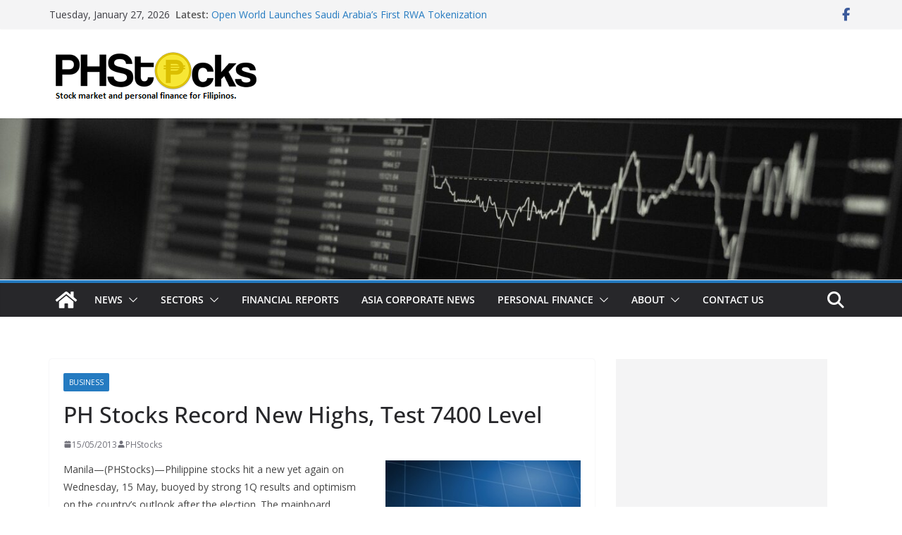

--- FILE ---
content_type: text/html; charset=UTF-8
request_url: https://www.phstocks.com/ph-stocks-record-new-highs-test-7400-level/
body_size: 18798
content:
		<!doctype html>
		<html lang="en-US">
		
<head>

			<meta charset="UTF-8"/>
		<meta name="viewport" content="width=device-width, initial-scale=1">
		<link rel="profile" href="http://gmpg.org/xfn/11"/>
		
	<meta name='robots' content='index, follow, max-image-preview:large, max-snippet:-1, max-video-preview:-1' />

	<!-- This site is optimized with the Yoast SEO plugin v26.6 - https://yoast.com/wordpress/plugins/seo/ -->
	<title>PH Stocks Record New Highs, Test 7400 Level - PHStocks</title>
	<link rel="canonical" href="https://www.phstocks.com/ph-stocks-record-new-highs-test-7400-level/" />
	<meta property="og:locale" content="en_US" />
	<meta property="og:type" content="article" />
	<meta property="og:title" content="PH Stocks Record New Highs, Test 7400 Level - PHStocks" />
	<meta property="og:description" content="Manila—(PHStocks)—Philippine stocks hit a new yet again on Wednesday, 15 May, buoyed by strong 1Q results and optimism on the" />
	<meta property="og:url" content="https://www.phstocks.com/ph-stocks-record-new-highs-test-7400-level/" />
	<meta property="og:site_name" content="PHStocks" />
	<meta property="article:publisher" content="https://www.facebook.com/8PHStocks" />
	<meta property="article:published_time" content="2013-05-15T15:58:25+00:00" />
	<meta property="article:modified_time" content="2013-05-15T17:03:33+00:00" />
	<meta property="og:image" content="https://www.phstocks.com/wp-content/uploads/2013/03/Photo_PHStocks_up.jpg" />
	<meta name="author" content="PHStocks" />
	<meta name="twitter:card" content="summary_large_image" />
	<meta name="twitter:creator" content="@PHStocks" />
	<meta name="twitter:site" content="@PHStocks" />
	<meta name="twitter:label1" content="Written by" />
	<meta name="twitter:data1" content="PHStocks" />
	<meta name="twitter:label2" content="Est. reading time" />
	<meta name="twitter:data2" content="2 minutes" />
	<script type="application/ld+json" class="yoast-schema-graph">{"@context":"https://schema.org","@graph":[{"@type":"WebPage","@id":"https://www.phstocks.com/ph-stocks-record-new-highs-test-7400-level/","url":"https://www.phstocks.com/ph-stocks-record-new-highs-test-7400-level/","name":"PH Stocks Record New Highs, Test 7400 Level - PHStocks","isPartOf":{"@id":"https://www.phstocks.com/#website"},"primaryImageOfPage":{"@id":"https://www.phstocks.com/ph-stocks-record-new-highs-test-7400-level/#primaryimage"},"image":{"@id":"https://www.phstocks.com/ph-stocks-record-new-highs-test-7400-level/#primaryimage"},"thumbnailUrl":"https://www.phstocks.com/wp-content/uploads/2013/03/Photo_PHStocks_up.jpg","datePublished":"2013-05-15T15:58:25+00:00","dateModified":"2013-05-15T17:03:33+00:00","author":{"@id":"https://www.phstocks.com/#/schema/person/9dc6b9714313c4f8783ce7bdac1e3d38"},"breadcrumb":{"@id":"https://www.phstocks.com/ph-stocks-record-new-highs-test-7400-level/#breadcrumb"},"inLanguage":"en-US","potentialAction":[{"@type":"ReadAction","target":["https://www.phstocks.com/ph-stocks-record-new-highs-test-7400-level/"]}]},{"@type":"ImageObject","inLanguage":"en-US","@id":"https://www.phstocks.com/ph-stocks-record-new-highs-test-7400-level/#primaryimage","url":"https://www.phstocks.com/wp-content/uploads/2013/03/Photo_PHStocks_up.jpg","contentUrl":"https://www.phstocks.com/wp-content/uploads/2013/03/Photo_PHStocks_up.jpg","width":346,"height":346},{"@type":"BreadcrumbList","@id":"https://www.phstocks.com/ph-stocks-record-new-highs-test-7400-level/#breadcrumb","itemListElement":[{"@type":"ListItem","position":1,"name":"Home","item":"https://www.phstocks.com/"},{"@type":"ListItem","position":2,"name":"PH Stocks Record New Highs, Test 7400 Level"}]},{"@type":"WebSite","@id":"https://www.phstocks.com/#website","url":"https://www.phstocks.com/","name":"PHStocks","description":"Stock market, investing, and personal finance for Filipinos.","potentialAction":[{"@type":"SearchAction","target":{"@type":"EntryPoint","urlTemplate":"https://www.phstocks.com/?s={search_term_string}"},"query-input":{"@type":"PropertyValueSpecification","valueRequired":true,"valueName":"search_term_string"}}],"inLanguage":"en-US"},{"@type":"Person","@id":"https://www.phstocks.com/#/schema/person/9dc6b9714313c4f8783ce7bdac1e3d38","name":"PHStocks","image":{"@type":"ImageObject","inLanguage":"en-US","@id":"https://www.phstocks.com/#/schema/person/image/","url":"https://secure.gravatar.com/avatar/ce7cd3a06d6822184b78b105b982d503f4aadcfc7c018b25e6d855a247c033ad?s=96&d=mm&r=g","contentUrl":"https://secure.gravatar.com/avatar/ce7cd3a06d6822184b78b105b982d503f4aadcfc7c018b25e6d855a247c033ad?s=96&d=mm&r=g","caption":"PHStocks"},"sameAs":["https://x.com/@PHStocks"],"url":"https://www.phstocks.com/author/admin/"}]}</script>
	<!-- / Yoast SEO plugin. -->


<link rel='dns-prefetch' href='//fonts.googleapis.com' />
<link rel="alternate" type="application/rss+xml" title="PHStocks &raquo; Feed" href="https://www.phstocks.com/feed/" />
<link rel="alternate" type="application/rss+xml" title="PHStocks &raquo; Comments Feed" href="https://www.phstocks.com/comments/feed/" />
<link rel="alternate" type="application/rss+xml" title="PHStocks &raquo; PH Stocks Record New Highs, Test 7400 Level Comments Feed" href="https://www.phstocks.com/ph-stocks-record-new-highs-test-7400-level/feed/" />
<link rel="alternate" title="oEmbed (JSON)" type="application/json+oembed" href="https://www.phstocks.com/wp-json/oembed/1.0/embed?url=https%3A%2F%2Fwww.phstocks.com%2Fph-stocks-record-new-highs-test-7400-level%2F" />
<link rel="alternate" title="oEmbed (XML)" type="text/xml+oembed" href="https://www.phstocks.com/wp-json/oembed/1.0/embed?url=https%3A%2F%2Fwww.phstocks.com%2Fph-stocks-record-new-highs-test-7400-level%2F&#038;format=xml" />
<style id='wp-img-auto-sizes-contain-inline-css' type='text/css'>
img:is([sizes=auto i],[sizes^="auto," i]){contain-intrinsic-size:3000px 1500px}
/*# sourceURL=wp-img-auto-sizes-contain-inline-css */
</style>
<style id='wp-block-library-inline-css' type='text/css'>
:root{--wp-block-synced-color:#7a00df;--wp-block-synced-color--rgb:122,0,223;--wp-bound-block-color:var(--wp-block-synced-color);--wp-editor-canvas-background:#ddd;--wp-admin-theme-color:#007cba;--wp-admin-theme-color--rgb:0,124,186;--wp-admin-theme-color-darker-10:#006ba1;--wp-admin-theme-color-darker-10--rgb:0,107,160.5;--wp-admin-theme-color-darker-20:#005a87;--wp-admin-theme-color-darker-20--rgb:0,90,135;--wp-admin-border-width-focus:2px}@media (min-resolution:192dpi){:root{--wp-admin-border-width-focus:1.5px}}.wp-element-button{cursor:pointer}:root .has-very-light-gray-background-color{background-color:#eee}:root .has-very-dark-gray-background-color{background-color:#313131}:root .has-very-light-gray-color{color:#eee}:root .has-very-dark-gray-color{color:#313131}:root .has-vivid-green-cyan-to-vivid-cyan-blue-gradient-background{background:linear-gradient(135deg,#00d084,#0693e3)}:root .has-purple-crush-gradient-background{background:linear-gradient(135deg,#34e2e4,#4721fb 50%,#ab1dfe)}:root .has-hazy-dawn-gradient-background{background:linear-gradient(135deg,#faaca8,#dad0ec)}:root .has-subdued-olive-gradient-background{background:linear-gradient(135deg,#fafae1,#67a671)}:root .has-atomic-cream-gradient-background{background:linear-gradient(135deg,#fdd79a,#004a59)}:root .has-nightshade-gradient-background{background:linear-gradient(135deg,#330968,#31cdcf)}:root .has-midnight-gradient-background{background:linear-gradient(135deg,#020381,#2874fc)}:root{--wp--preset--font-size--normal:16px;--wp--preset--font-size--huge:42px}.has-regular-font-size{font-size:1em}.has-larger-font-size{font-size:2.625em}.has-normal-font-size{font-size:var(--wp--preset--font-size--normal)}.has-huge-font-size{font-size:var(--wp--preset--font-size--huge)}.has-text-align-center{text-align:center}.has-text-align-left{text-align:left}.has-text-align-right{text-align:right}.has-fit-text{white-space:nowrap!important}#end-resizable-editor-section{display:none}.aligncenter{clear:both}.items-justified-left{justify-content:flex-start}.items-justified-center{justify-content:center}.items-justified-right{justify-content:flex-end}.items-justified-space-between{justify-content:space-between}.screen-reader-text{border:0;clip-path:inset(50%);height:1px;margin:-1px;overflow:hidden;padding:0;position:absolute;width:1px;word-wrap:normal!important}.screen-reader-text:focus{background-color:#ddd;clip-path:none;color:#444;display:block;font-size:1em;height:auto;left:5px;line-height:normal;padding:15px 23px 14px;text-decoration:none;top:5px;width:auto;z-index:100000}html :where(.has-border-color){border-style:solid}html :where([style*=border-top-color]){border-top-style:solid}html :where([style*=border-right-color]){border-right-style:solid}html :where([style*=border-bottom-color]){border-bottom-style:solid}html :where([style*=border-left-color]){border-left-style:solid}html :where([style*=border-width]){border-style:solid}html :where([style*=border-top-width]){border-top-style:solid}html :where([style*=border-right-width]){border-right-style:solid}html :where([style*=border-bottom-width]){border-bottom-style:solid}html :where([style*=border-left-width]){border-left-style:solid}html :where(img[class*=wp-image-]){height:auto;max-width:100%}:where(figure){margin:0 0 1em}html :where(.is-position-sticky){--wp-admin--admin-bar--position-offset:var(--wp-admin--admin-bar--height,0px)}@media screen and (max-width:600px){html :where(.is-position-sticky){--wp-admin--admin-bar--position-offset:0px}}

/*# sourceURL=wp-block-library-inline-css */
</style><style id='global-styles-inline-css' type='text/css'>
:root{--wp--preset--aspect-ratio--square: 1;--wp--preset--aspect-ratio--4-3: 4/3;--wp--preset--aspect-ratio--3-4: 3/4;--wp--preset--aspect-ratio--3-2: 3/2;--wp--preset--aspect-ratio--2-3: 2/3;--wp--preset--aspect-ratio--16-9: 16/9;--wp--preset--aspect-ratio--9-16: 9/16;--wp--preset--color--black: #000000;--wp--preset--color--cyan-bluish-gray: #abb8c3;--wp--preset--color--white: #ffffff;--wp--preset--color--pale-pink: #f78da7;--wp--preset--color--vivid-red: #cf2e2e;--wp--preset--color--luminous-vivid-orange: #ff6900;--wp--preset--color--luminous-vivid-amber: #fcb900;--wp--preset--color--light-green-cyan: #7bdcb5;--wp--preset--color--vivid-green-cyan: #00d084;--wp--preset--color--pale-cyan-blue: #8ed1fc;--wp--preset--color--vivid-cyan-blue: #0693e3;--wp--preset--color--vivid-purple: #9b51e0;--wp--preset--color--cm-color-1: #257BC1;--wp--preset--color--cm-color-2: #2270B0;--wp--preset--color--cm-color-3: #FFFFFF;--wp--preset--color--cm-color-4: #F9FEFD;--wp--preset--color--cm-color-5: #27272A;--wp--preset--color--cm-color-6: #16181A;--wp--preset--color--cm-color-7: #8F8F8F;--wp--preset--color--cm-color-8: #FFFFFF;--wp--preset--color--cm-color-9: #C7C7C7;--wp--preset--gradient--vivid-cyan-blue-to-vivid-purple: linear-gradient(135deg,rgb(6,147,227) 0%,rgb(155,81,224) 100%);--wp--preset--gradient--light-green-cyan-to-vivid-green-cyan: linear-gradient(135deg,rgb(122,220,180) 0%,rgb(0,208,130) 100%);--wp--preset--gradient--luminous-vivid-amber-to-luminous-vivid-orange: linear-gradient(135deg,rgb(252,185,0) 0%,rgb(255,105,0) 100%);--wp--preset--gradient--luminous-vivid-orange-to-vivid-red: linear-gradient(135deg,rgb(255,105,0) 0%,rgb(207,46,46) 100%);--wp--preset--gradient--very-light-gray-to-cyan-bluish-gray: linear-gradient(135deg,rgb(238,238,238) 0%,rgb(169,184,195) 100%);--wp--preset--gradient--cool-to-warm-spectrum: linear-gradient(135deg,rgb(74,234,220) 0%,rgb(151,120,209) 20%,rgb(207,42,186) 40%,rgb(238,44,130) 60%,rgb(251,105,98) 80%,rgb(254,248,76) 100%);--wp--preset--gradient--blush-light-purple: linear-gradient(135deg,rgb(255,206,236) 0%,rgb(152,150,240) 100%);--wp--preset--gradient--blush-bordeaux: linear-gradient(135deg,rgb(254,205,165) 0%,rgb(254,45,45) 50%,rgb(107,0,62) 100%);--wp--preset--gradient--luminous-dusk: linear-gradient(135deg,rgb(255,203,112) 0%,rgb(199,81,192) 50%,rgb(65,88,208) 100%);--wp--preset--gradient--pale-ocean: linear-gradient(135deg,rgb(255,245,203) 0%,rgb(182,227,212) 50%,rgb(51,167,181) 100%);--wp--preset--gradient--electric-grass: linear-gradient(135deg,rgb(202,248,128) 0%,rgb(113,206,126) 100%);--wp--preset--gradient--midnight: linear-gradient(135deg,rgb(2,3,129) 0%,rgb(40,116,252) 100%);--wp--preset--font-size--small: 13px;--wp--preset--font-size--medium: 16px;--wp--preset--font-size--large: 20px;--wp--preset--font-size--x-large: 24px;--wp--preset--font-size--xx-large: 30px;--wp--preset--font-size--huge: 36px;--wp--preset--font-family--dm-sans: DM Sans, sans-serif;--wp--preset--font-family--public-sans: Public Sans, sans-serif;--wp--preset--font-family--roboto: Roboto, sans-serif;--wp--preset--font-family--segoe-ui: Segoe UI, Arial, sans-serif;--wp--preset--font-family--ibm-plex-serif: IBM Plex Serif, sans-serif;--wp--preset--font-family--inter: Inter, sans-serif;--wp--preset--spacing--20: 0.44rem;--wp--preset--spacing--30: 0.67rem;--wp--preset--spacing--40: 1rem;--wp--preset--spacing--50: 1.5rem;--wp--preset--spacing--60: 2.25rem;--wp--preset--spacing--70: 3.38rem;--wp--preset--spacing--80: 5.06rem;--wp--preset--shadow--natural: 6px 6px 9px rgba(0, 0, 0, 0.2);--wp--preset--shadow--deep: 12px 12px 50px rgba(0, 0, 0, 0.4);--wp--preset--shadow--sharp: 6px 6px 0px rgba(0, 0, 0, 0.2);--wp--preset--shadow--outlined: 6px 6px 0px -3px rgb(255, 255, 255), 6px 6px rgb(0, 0, 0);--wp--preset--shadow--crisp: 6px 6px 0px rgb(0, 0, 0);}:root { --wp--style--global--content-size: 760px;--wp--style--global--wide-size: 1160px; }:where(body) { margin: 0; }.wp-site-blocks > .alignleft { float: left; margin-right: 2em; }.wp-site-blocks > .alignright { float: right; margin-left: 2em; }.wp-site-blocks > .aligncenter { justify-content: center; margin-left: auto; margin-right: auto; }:where(.wp-site-blocks) > * { margin-block-start: 24px; margin-block-end: 0; }:where(.wp-site-blocks) > :first-child { margin-block-start: 0; }:where(.wp-site-blocks) > :last-child { margin-block-end: 0; }:root { --wp--style--block-gap: 24px; }:root :where(.is-layout-flow) > :first-child{margin-block-start: 0;}:root :where(.is-layout-flow) > :last-child{margin-block-end: 0;}:root :where(.is-layout-flow) > *{margin-block-start: 24px;margin-block-end: 0;}:root :where(.is-layout-constrained) > :first-child{margin-block-start: 0;}:root :where(.is-layout-constrained) > :last-child{margin-block-end: 0;}:root :where(.is-layout-constrained) > *{margin-block-start: 24px;margin-block-end: 0;}:root :where(.is-layout-flex){gap: 24px;}:root :where(.is-layout-grid){gap: 24px;}.is-layout-flow > .alignleft{float: left;margin-inline-start: 0;margin-inline-end: 2em;}.is-layout-flow > .alignright{float: right;margin-inline-start: 2em;margin-inline-end: 0;}.is-layout-flow > .aligncenter{margin-left: auto !important;margin-right: auto !important;}.is-layout-constrained > .alignleft{float: left;margin-inline-start: 0;margin-inline-end: 2em;}.is-layout-constrained > .alignright{float: right;margin-inline-start: 2em;margin-inline-end: 0;}.is-layout-constrained > .aligncenter{margin-left: auto !important;margin-right: auto !important;}.is-layout-constrained > :where(:not(.alignleft):not(.alignright):not(.alignfull)){max-width: var(--wp--style--global--content-size);margin-left: auto !important;margin-right: auto !important;}.is-layout-constrained > .alignwide{max-width: var(--wp--style--global--wide-size);}body .is-layout-flex{display: flex;}.is-layout-flex{flex-wrap: wrap;align-items: center;}.is-layout-flex > :is(*, div){margin: 0;}body .is-layout-grid{display: grid;}.is-layout-grid > :is(*, div){margin: 0;}body{padding-top: 0px;padding-right: 0px;padding-bottom: 0px;padding-left: 0px;}a:where(:not(.wp-element-button)){text-decoration: underline;}:root :where(.wp-element-button, .wp-block-button__link){background-color: #32373c;border-width: 0;color: #fff;font-family: inherit;font-size: inherit;font-style: inherit;font-weight: inherit;letter-spacing: inherit;line-height: inherit;padding-top: calc(0.667em + 2px);padding-right: calc(1.333em + 2px);padding-bottom: calc(0.667em + 2px);padding-left: calc(1.333em + 2px);text-decoration: none;text-transform: inherit;}.has-black-color{color: var(--wp--preset--color--black) !important;}.has-cyan-bluish-gray-color{color: var(--wp--preset--color--cyan-bluish-gray) !important;}.has-white-color{color: var(--wp--preset--color--white) !important;}.has-pale-pink-color{color: var(--wp--preset--color--pale-pink) !important;}.has-vivid-red-color{color: var(--wp--preset--color--vivid-red) !important;}.has-luminous-vivid-orange-color{color: var(--wp--preset--color--luminous-vivid-orange) !important;}.has-luminous-vivid-amber-color{color: var(--wp--preset--color--luminous-vivid-amber) !important;}.has-light-green-cyan-color{color: var(--wp--preset--color--light-green-cyan) !important;}.has-vivid-green-cyan-color{color: var(--wp--preset--color--vivid-green-cyan) !important;}.has-pale-cyan-blue-color{color: var(--wp--preset--color--pale-cyan-blue) !important;}.has-vivid-cyan-blue-color{color: var(--wp--preset--color--vivid-cyan-blue) !important;}.has-vivid-purple-color{color: var(--wp--preset--color--vivid-purple) !important;}.has-cm-color-1-color{color: var(--wp--preset--color--cm-color-1) !important;}.has-cm-color-2-color{color: var(--wp--preset--color--cm-color-2) !important;}.has-cm-color-3-color{color: var(--wp--preset--color--cm-color-3) !important;}.has-cm-color-4-color{color: var(--wp--preset--color--cm-color-4) !important;}.has-cm-color-5-color{color: var(--wp--preset--color--cm-color-5) !important;}.has-cm-color-6-color{color: var(--wp--preset--color--cm-color-6) !important;}.has-cm-color-7-color{color: var(--wp--preset--color--cm-color-7) !important;}.has-cm-color-8-color{color: var(--wp--preset--color--cm-color-8) !important;}.has-cm-color-9-color{color: var(--wp--preset--color--cm-color-9) !important;}.has-black-background-color{background-color: var(--wp--preset--color--black) !important;}.has-cyan-bluish-gray-background-color{background-color: var(--wp--preset--color--cyan-bluish-gray) !important;}.has-white-background-color{background-color: var(--wp--preset--color--white) !important;}.has-pale-pink-background-color{background-color: var(--wp--preset--color--pale-pink) !important;}.has-vivid-red-background-color{background-color: var(--wp--preset--color--vivid-red) !important;}.has-luminous-vivid-orange-background-color{background-color: var(--wp--preset--color--luminous-vivid-orange) !important;}.has-luminous-vivid-amber-background-color{background-color: var(--wp--preset--color--luminous-vivid-amber) !important;}.has-light-green-cyan-background-color{background-color: var(--wp--preset--color--light-green-cyan) !important;}.has-vivid-green-cyan-background-color{background-color: var(--wp--preset--color--vivid-green-cyan) !important;}.has-pale-cyan-blue-background-color{background-color: var(--wp--preset--color--pale-cyan-blue) !important;}.has-vivid-cyan-blue-background-color{background-color: var(--wp--preset--color--vivid-cyan-blue) !important;}.has-vivid-purple-background-color{background-color: var(--wp--preset--color--vivid-purple) !important;}.has-cm-color-1-background-color{background-color: var(--wp--preset--color--cm-color-1) !important;}.has-cm-color-2-background-color{background-color: var(--wp--preset--color--cm-color-2) !important;}.has-cm-color-3-background-color{background-color: var(--wp--preset--color--cm-color-3) !important;}.has-cm-color-4-background-color{background-color: var(--wp--preset--color--cm-color-4) !important;}.has-cm-color-5-background-color{background-color: var(--wp--preset--color--cm-color-5) !important;}.has-cm-color-6-background-color{background-color: var(--wp--preset--color--cm-color-6) !important;}.has-cm-color-7-background-color{background-color: var(--wp--preset--color--cm-color-7) !important;}.has-cm-color-8-background-color{background-color: var(--wp--preset--color--cm-color-8) !important;}.has-cm-color-9-background-color{background-color: var(--wp--preset--color--cm-color-9) !important;}.has-black-border-color{border-color: var(--wp--preset--color--black) !important;}.has-cyan-bluish-gray-border-color{border-color: var(--wp--preset--color--cyan-bluish-gray) !important;}.has-white-border-color{border-color: var(--wp--preset--color--white) !important;}.has-pale-pink-border-color{border-color: var(--wp--preset--color--pale-pink) !important;}.has-vivid-red-border-color{border-color: var(--wp--preset--color--vivid-red) !important;}.has-luminous-vivid-orange-border-color{border-color: var(--wp--preset--color--luminous-vivid-orange) !important;}.has-luminous-vivid-amber-border-color{border-color: var(--wp--preset--color--luminous-vivid-amber) !important;}.has-light-green-cyan-border-color{border-color: var(--wp--preset--color--light-green-cyan) !important;}.has-vivid-green-cyan-border-color{border-color: var(--wp--preset--color--vivid-green-cyan) !important;}.has-pale-cyan-blue-border-color{border-color: var(--wp--preset--color--pale-cyan-blue) !important;}.has-vivid-cyan-blue-border-color{border-color: var(--wp--preset--color--vivid-cyan-blue) !important;}.has-vivid-purple-border-color{border-color: var(--wp--preset--color--vivid-purple) !important;}.has-cm-color-1-border-color{border-color: var(--wp--preset--color--cm-color-1) !important;}.has-cm-color-2-border-color{border-color: var(--wp--preset--color--cm-color-2) !important;}.has-cm-color-3-border-color{border-color: var(--wp--preset--color--cm-color-3) !important;}.has-cm-color-4-border-color{border-color: var(--wp--preset--color--cm-color-4) !important;}.has-cm-color-5-border-color{border-color: var(--wp--preset--color--cm-color-5) !important;}.has-cm-color-6-border-color{border-color: var(--wp--preset--color--cm-color-6) !important;}.has-cm-color-7-border-color{border-color: var(--wp--preset--color--cm-color-7) !important;}.has-cm-color-8-border-color{border-color: var(--wp--preset--color--cm-color-8) !important;}.has-cm-color-9-border-color{border-color: var(--wp--preset--color--cm-color-9) !important;}.has-vivid-cyan-blue-to-vivid-purple-gradient-background{background: var(--wp--preset--gradient--vivid-cyan-blue-to-vivid-purple) !important;}.has-light-green-cyan-to-vivid-green-cyan-gradient-background{background: var(--wp--preset--gradient--light-green-cyan-to-vivid-green-cyan) !important;}.has-luminous-vivid-amber-to-luminous-vivid-orange-gradient-background{background: var(--wp--preset--gradient--luminous-vivid-amber-to-luminous-vivid-orange) !important;}.has-luminous-vivid-orange-to-vivid-red-gradient-background{background: var(--wp--preset--gradient--luminous-vivid-orange-to-vivid-red) !important;}.has-very-light-gray-to-cyan-bluish-gray-gradient-background{background: var(--wp--preset--gradient--very-light-gray-to-cyan-bluish-gray) !important;}.has-cool-to-warm-spectrum-gradient-background{background: var(--wp--preset--gradient--cool-to-warm-spectrum) !important;}.has-blush-light-purple-gradient-background{background: var(--wp--preset--gradient--blush-light-purple) !important;}.has-blush-bordeaux-gradient-background{background: var(--wp--preset--gradient--blush-bordeaux) !important;}.has-luminous-dusk-gradient-background{background: var(--wp--preset--gradient--luminous-dusk) !important;}.has-pale-ocean-gradient-background{background: var(--wp--preset--gradient--pale-ocean) !important;}.has-electric-grass-gradient-background{background: var(--wp--preset--gradient--electric-grass) !important;}.has-midnight-gradient-background{background: var(--wp--preset--gradient--midnight) !important;}.has-small-font-size{font-size: var(--wp--preset--font-size--small) !important;}.has-medium-font-size{font-size: var(--wp--preset--font-size--medium) !important;}.has-large-font-size{font-size: var(--wp--preset--font-size--large) !important;}.has-x-large-font-size{font-size: var(--wp--preset--font-size--x-large) !important;}.has-xx-large-font-size{font-size: var(--wp--preset--font-size--xx-large) !important;}.has-huge-font-size{font-size: var(--wp--preset--font-size--huge) !important;}.has-dm-sans-font-family{font-family: var(--wp--preset--font-family--dm-sans) !important;}.has-public-sans-font-family{font-family: var(--wp--preset--font-family--public-sans) !important;}.has-roboto-font-family{font-family: var(--wp--preset--font-family--roboto) !important;}.has-segoe-ui-font-family{font-family: var(--wp--preset--font-family--segoe-ui) !important;}.has-ibm-plex-serif-font-family{font-family: var(--wp--preset--font-family--ibm-plex-serif) !important;}.has-inter-font-family{font-family: var(--wp--preset--font-family--inter) !important;}
/*# sourceURL=global-styles-inline-css */
</style>

<link rel='stylesheet' id='wpo_min-header-0-css' href='https://www.phstocks.com/wp-content/cache/wpo-minify/1767289668/assets/wpo-minify-header-e20f2a03.min.css' type='text/css' media='all' />
<script type="text/javascript" src="https://www.phstocks.com/wp-content/cache/wpo-minify/1767289668/assets/wpo-minify-header-7c370e5b.min.js" id="wpo_min-header-0-js"></script>
<link rel="https://api.w.org/" href="https://www.phstocks.com/wp-json/" /><link rel="alternate" title="JSON" type="application/json" href="https://www.phstocks.com/wp-json/wp/v2/posts/3890" /><link rel="EditURI" type="application/rsd+xml" title="RSD" href="https://www.phstocks.com/xmlrpc.php?rsd" />
<meta name="generator" content="WordPress 6.9" />
<link rel='shortlink' href='https://www.phstocks.com/?p=3890' />
		<script type="text/javascript">
			var _statcounter = _statcounter || [];
			_statcounter.push({"tags": {"author": "PHStocks"}});
		</script>
		<link rel="pingback" href="https://www.phstocks.com/xmlrpc.php"><style class='wp-fonts-local' type='text/css'>
@font-face{font-family:"DM Sans";font-style:normal;font-weight:100 900;font-display:fallback;src:url('https://fonts.gstatic.com/s/dmsans/v15/rP2Hp2ywxg089UriCZOIHTWEBlw.woff2') format('woff2');}
@font-face{font-family:"Public Sans";font-style:normal;font-weight:100 900;font-display:fallback;src:url('https://fonts.gstatic.com/s/publicsans/v15/ijwOs5juQtsyLLR5jN4cxBEoRDf44uE.woff2') format('woff2');}
@font-face{font-family:Roboto;font-style:normal;font-weight:100 900;font-display:fallback;src:url('https://fonts.gstatic.com/s/roboto/v30/KFOjCnqEu92Fr1Mu51TjASc6CsE.woff2') format('woff2');}
@font-face{font-family:"IBM Plex Serif";font-style:normal;font-weight:400;font-display:fallback;src:url('https://www.phstocks.com/wp-content/themes/colormag/assets/fonts/IBMPlexSerif-Regular.woff2') format('woff2');}
@font-face{font-family:"IBM Plex Serif";font-style:normal;font-weight:700;font-display:fallback;src:url('https://www.phstocks.com/wp-content/themes/colormag/assets/fonts/IBMPlexSerif-Bold.woff2') format('woff2');}
@font-face{font-family:"IBM Plex Serif";font-style:normal;font-weight:600;font-display:fallback;src:url('https://www.phstocks.com/wp-content/themes/colormag/assets/fonts/IBMPlexSerif-SemiBold.woff2') format('woff2');}
@font-face{font-family:Inter;font-style:normal;font-weight:400;font-display:fallback;src:url('https://www.phstocks.com/wp-content/themes/colormag/assets/fonts/Inter-Regular.woff2') format('woff2');}
</style>
<link rel="icon" href="https://www.phstocks.com/wp-content/uploads/2019/04/PHS-SiteIcon.png" sizes="32x32" />
<link rel="icon" href="https://www.phstocks.com/wp-content/uploads/2019/04/PHS-SiteIcon.png" sizes="192x192" />
<link rel="apple-touch-icon" href="https://www.phstocks.com/wp-content/uploads/2019/04/PHS-SiteIcon.png" />
<meta name="msapplication-TileImage" content="https://www.phstocks.com/wp-content/uploads/2019/04/PHS-SiteIcon.png" />
		<style type="text/css" id="wp-custom-css">
			.below-entry-meta .comments, .below-entry-meta .tag-links, .below-entry-meta .post-views, .above-entry-meta {
  display: none;
}		</style>
		
</head>

<body class="wp-singular post-template-default single single-post postid-3890 single-format-standard wp-custom-logo wp-embed-responsive wp-theme-colormag cm-header-layout-1 adv-style-1 cm-normal-container cm-right-sidebar right-sidebar wide cm-started-content">




		<div id="page" class="hfeed site">
				<a class="skip-link screen-reader-text" href="#main">Skip to content</a>
		

			<header id="cm-masthead" class="cm-header cm-layout-1 cm-layout-1-style-1 cm-full-width">
		
		
				<div class="cm-top-bar">
					<div class="cm-container">
						<div class="cm-row">
							<div class="cm-top-bar__1">
				
		<div class="date-in-header">
			Tuesday, January 27, 2026		</div>

		
		<div class="breaking-news">
			<strong class="breaking-news-latest">Latest:</strong>

			<ul class="newsticker">
									<li>
						<a href="https://www.phstocks.com/open-world-launches-saudi-arabias-first-rwa-tokenization-center-of-excellence-to-advance-vision-2030-digital-economy-goals/" title="Open World Launches Saudi Arabia&#8217;s First RWA Tokenization Center of Excellence to Advance Vision 2030 Digital Economy Goals">
							Open World Launches Saudi Arabia&#8217;s First RWA Tokenization Center of Excellence to Advance Vision 2030 Digital Economy Goals						</a>
					</li>
									<li>
						<a href="https://www.phstocks.com/hktdc-and-microsoft-hong-kong-jointly-launch-the-microsoft-ai-adoption-programme-helping-smes-boost-productivity-through-ai-and-accelerate-digital-transformation/" title="HKTDC and Microsoft Hong Kong jointly launch the Microsoft AI Adoption Programme Helping SMEs boost productivity through AI and accelerate digital transformation">
							HKTDC and Microsoft Hong Kong jointly launch the Microsoft AI Adoption Programme Helping SMEs boost productivity through AI and accelerate digital transformation						</a>
					</li>
									<li>
						<a href="https://www.phstocks.com/the-35th-education-careers-expo-opens-today/" title="The 35th Education &#038; Careers Expo opens today">
							The 35th Education &#038; Careers Expo opens today						</a>
					</li>
									<li>
						<a href="https://www.phstocks.com/amplifix-releases-comprehensive-sector-report-on-the-rapid-acceleration-of-real-world-asset-rwa-tokenization/" title="AmplifiX Releases Comprehensive Sector Report on the Rapid Acceleration of Real-World Asset (RWA) Tokenization">
							AmplifiX Releases Comprehensive Sector Report on the Rapid Acceleration of Real-World Asset (RWA) Tokenization						</a>
					</li>
									<li>
						<a href="https://www.phstocks.com/exito-drives-indias-digital-first-revolution-with-the-flagship-43rd-digital-transformation-summit-india-2026/" title="Exito Drives India&#8217;s Digital-First Revolution with the Flagship 43rd Digital Transformation Summit &#8211; India 2026">
							Exito Drives India&#8217;s Digital-First Revolution with the Flagship 43rd Digital Transformation Summit &#8211; India 2026						</a>
					</li>
							</ul>
		</div>

									</div>

							<div class="cm-top-bar__2">
				
		<div class="social-links">
			<ul>
				<li><a href="https://www.facebook.com/PHStocks-163269133727298/" target="_blank"><i class="fa fa-facebook"></i></a></li>			</ul>
		</div><!-- .social-links -->
									</div>
						</div>
					</div>
				</div>

				
				<div class="cm-main-header">
		
		
	<div id="cm-header-1" class="cm-header-1">
		<div class="cm-container">
			<div class="cm-row">

				<div class="cm-header-col-1">
										<div id="cm-site-branding" class="cm-site-branding">
		<a href="https://www.phstocks.com/" class="custom-logo-link" rel="home"><img width="300" height="79" src="https://www.phstocks.com/wp-content/uploads/2021/08/cropped-cropped-PHS300x70_with-text.png" class="custom-logo" alt="PHStocks" decoding="async" /></a>					</div><!-- #cm-site-branding -->
	
				</div><!-- .cm-header-col-1 -->

				<div class="cm-header-col-2">
								</div><!-- .cm-header-col-2 -->

		</div>
	</div>
</div>
		<div id="wp-custom-header" class="wp-custom-header"><div class="header-image-wrap"><a href="https://www.phstocks.com/" title="PHStocks" rel="home"><img src="https://www.phstocks.com/wp-content/uploads/2021/08/cropped-PHS-header-6.jpg" class="header-image" width="0" height="0" alt="PHStocks"></a></div></div>
<div id="cm-header-2" class="cm-header-2">
	<nav id="cm-primary-nav" class="cm-primary-nav">
		<div class="cm-container">
			<div class="cm-row">
				
				<div class="cm-home-icon">
					<a href="https://www.phstocks.com/"
						title="PHStocks"
					>
						<svg class="cm-icon cm-icon--home" xmlns="http://www.w3.org/2000/svg" viewBox="0 0 28 22"><path d="M13.6465 6.01133L5.11148 13.0409V20.6278C5.11148 20.8242 5.18952 21.0126 5.32842 21.1515C5.46733 21.2904 5.65572 21.3685 5.85217 21.3685L11.0397 21.3551C11.2355 21.3541 11.423 21.2756 11.5611 21.1368C11.6992 20.998 11.7767 20.8102 11.7767 20.6144V16.1837C11.7767 15.9873 11.8547 15.7989 11.9937 15.66C12.1326 15.521 12.321 15.443 12.5174 15.443H15.4801C15.6766 15.443 15.865 15.521 16.0039 15.66C16.1428 15.7989 16.2208 15.9873 16.2208 16.1837V20.6111C16.2205 20.7086 16.2394 20.8052 16.2765 20.8953C16.3136 20.9854 16.3681 21.0673 16.4369 21.1364C16.5057 21.2054 16.5875 21.2602 16.6775 21.2975C16.7675 21.3349 16.864 21.3541 16.9615 21.3541L22.1472 21.3685C22.3436 21.3685 22.532 21.2904 22.6709 21.1515C22.8099 21.0126 22.8879 20.8242 22.8879 20.6278V13.0358L14.3548 6.01133C14.2544 5.93047 14.1295 5.88637 14.0006 5.88637C13.8718 5.88637 13.7468 5.93047 13.6465 6.01133ZM27.1283 10.7892L23.2582 7.59917V1.18717C23.2582 1.03983 23.1997 0.898538 23.0955 0.794359C22.9913 0.69018 22.8501 0.631653 22.7027 0.631653H20.1103C19.963 0.631653 19.8217 0.69018 19.7175 0.794359C19.6133 0.898538 19.5548 1.03983 19.5548 1.18717V4.54848L15.4102 1.13856C15.0125 0.811259 14.5134 0.632307 13.9983 0.632307C13.4832 0.632307 12.9841 0.811259 12.5864 1.13856L0.868291 10.7892C0.81204 10.8357 0.765501 10.8928 0.731333 10.9573C0.697165 11.0218 0.676038 11.0924 0.66916 11.165C0.662282 11.2377 0.669786 11.311 0.691245 11.3807C0.712704 11.4505 0.747696 11.5153 0.794223 11.5715L1.97469 13.0066C2.02109 13.063 2.07816 13.1098 2.14264 13.1441C2.20711 13.1784 2.27773 13.1997 2.35044 13.2067C2.42315 13.2137 2.49653 13.2063 2.56638 13.1849C2.63623 13.1636 2.70118 13.1286 2.7575 13.0821L13.6465 4.11333C13.7468 4.03247 13.8718 3.98837 14.0006 3.98837C14.1295 3.98837 14.2544 4.03247 14.3548 4.11333L25.2442 13.0821C25.3004 13.1286 25.3653 13.1636 25.435 13.1851C25.5048 13.2065 25.5781 13.214 25.6507 13.2071C25.7234 13.2003 25.794 13.1791 25.8584 13.145C25.9229 13.1108 25.98 13.0643 26.0265 13.008L27.207 11.5729C27.2535 11.5164 27.2883 11.4512 27.3095 11.3812C27.3307 11.3111 27.3379 11.2375 27.3306 11.1647C27.3233 11.0919 27.3016 11.0212 27.2669 10.9568C27.2322 10.8923 27.1851 10.8354 27.1283 10.7892Z" /></svg>					</a>
				</div>
				
											<div class="cm-header-actions">
													<div class="cm-top-search">
						<i class="fa fa-search search-top"></i>
						<div class="search-form-top">
									
<form action="https://www.phstocks.com/" class="search-form searchform clearfix" method="get" role="search">

	<div class="search-wrap">
		<input type="search"
				class="s field"
				name="s"
				value=""
				placeholder="Search"
		/>

		<button class="search-icon" type="submit"></button>
	</div>

</form><!-- .searchform -->
						</div>
					</div>
									</div>
				
					<p class="cm-menu-toggle" aria-expanded="false">
						<svg class="cm-icon cm-icon--bars" xmlns="http://www.w3.org/2000/svg" viewBox="0 0 24 24"><path d="M21 19H3a1 1 0 0 1 0-2h18a1 1 0 0 1 0 2Zm0-6H3a1 1 0 0 1 0-2h18a1 1 0 0 1 0 2Zm0-6H3a1 1 0 0 1 0-2h18a1 1 0 0 1 0 2Z"></path></svg>						<svg class="cm-icon cm-icon--x-mark" xmlns="http://www.w3.org/2000/svg" viewBox="0 0 24 24"><path d="m13.4 12 8.3-8.3c.4-.4.4-1 0-1.4s-1-.4-1.4 0L12 10.6 3.7 2.3c-.4-.4-1-.4-1.4 0s-.4 1 0 1.4l8.3 8.3-8.3 8.3c-.4.4-.4 1 0 1.4.2.2.4.3.7.3s.5-.1.7-.3l8.3-8.3 8.3 8.3c.2.2.5.3.7.3s.5-.1.7-.3c.4-.4.4-1 0-1.4L13.4 12z"></path></svg>					</p>
					<div class="cm-menu-primary-container"><ul id="menu-phstocks" class="menu"><li id="menu-item-11412" class="menu-item menu-item-type-taxonomy menu-item-object-category menu-item-has-children menu-item-11412"><a href="https://www.phstocks.com/category/news/">News</a><span role="button" tabindex="0" class="cm-submenu-toggle" onkeypress=""><svg class="cm-icon" xmlns="http://www.w3.org/2000/svg" xml:space="preserve" viewBox="0 0 24 24"><path d="M12 17.5c-.3 0-.5-.1-.7-.3l-9-9c-.4-.4-.4-1 0-1.4s1-.4 1.4 0l8.3 8.3 8.3-8.3c.4-.4 1-.4 1.4 0s.4 1 0 1.4l-9 9c-.2.2-.4.3-.7.3z"/></svg></span>
<ul class="sub-menu">
	<li id="menu-item-11411" class="menu-item menu-item-type-taxonomy menu-item-object-category current-post-ancestor current-menu-parent current-post-parent menu-item-11411"><a href="https://www.phstocks.com/category/business/">Business</a></li>
	<li id="menu-item-11414" class="menu-item menu-item-type-taxonomy menu-item-object-category menu-item-11414"><a href="https://www.phstocks.com/category/economy/">Economy</a></li>
	<li id="menu-item-11413" class="menu-item menu-item-type-taxonomy menu-item-object-category menu-item-11413"><a href="https://www.phstocks.com/category/markets/">Market</a></li>
	<li id="menu-item-11463" class="menu-item menu-item-type-taxonomy menu-item-object-category menu-item-11463"><a href="https://www.phstocks.com/category/dividends/">Dividends</a></li>
</ul>
</li>
<li id="menu-item-11504" class="menu-item menu-item-type-taxonomy menu-item-object-category menu-item-has-children menu-item-11504"><a href="https://www.phstocks.com/category/sectors/">Sectors</a><span role="button" tabindex="0" class="cm-submenu-toggle" onkeypress=""><svg class="cm-icon" xmlns="http://www.w3.org/2000/svg" xml:space="preserve" viewBox="0 0 24 24"><path d="M12 17.5c-.3 0-.5-.1-.7-.3l-9-9c-.4-.4-.4-1 0-1.4s1-.4 1.4 0l8.3 8.3 8.3-8.3c.4-.4 1-.4 1.4 0s.4 1 0 1.4l-9 9c-.2.2-.4.3-.7.3z"/></svg></span>
<ul class="sub-menu">
	<li id="menu-item-11416" class="menu-item menu-item-type-taxonomy menu-item-object-category menu-item-11416"><a href="https://www.phstocks.com/category/sectors/financials/">Financials</a></li>
	<li id="menu-item-11417" class="menu-item menu-item-type-taxonomy menu-item-object-category menu-item-11417"><a href="https://www.phstocks.com/category/sectors/holding-firms/">Holding Firms</a></li>
	<li id="menu-item-11418" class="menu-item menu-item-type-taxonomy menu-item-object-category menu-item-11418"><a href="https://www.phstocks.com/category/sectors/industrial-sectors/">Industrial</a></li>
	<li id="menu-item-11419" class="menu-item menu-item-type-taxonomy menu-item-object-category menu-item-11419"><a href="https://www.phstocks.com/category/sectors/mining-and-oil/">Mining and Oil</a></li>
	<li id="menu-item-11421" class="menu-item menu-item-type-taxonomy menu-item-object-category menu-item-11421"><a href="https://www.phstocks.com/category/sectors/property-sectors/">Property</a></li>
	<li id="menu-item-11420" class="menu-item menu-item-type-taxonomy menu-item-object-category menu-item-11420"><a href="https://www.phstocks.com/category/sectors/services-sectors/">Services</a></li>
</ul>
</li>
<li id="menu-item-11422" class="menu-item menu-item-type-taxonomy menu-item-object-category menu-item-11422"><a href="https://www.phstocks.com/category/financial-reports/">Financial Reports</a></li>
<li id="menu-item-14159" class="menu-item menu-item-type-taxonomy menu-item-object-category menu-item-14159"><a href="https://www.phstocks.com/category/asiacorporatenewsnetwork/">Asia Corporate News</a></li>
<li id="menu-item-11423" class="menu-item menu-item-type-taxonomy menu-item-object-category menu-item-has-children menu-item-11423"><a href="https://www.phstocks.com/category/personal-finance/">Personal Finance</a><span role="button" tabindex="0" class="cm-submenu-toggle" onkeypress=""><svg class="cm-icon" xmlns="http://www.w3.org/2000/svg" xml:space="preserve" viewBox="0 0 24 24"><path d="M12 17.5c-.3 0-.5-.1-.7-.3l-9-9c-.4-.4-.4-1 0-1.4s1-.4 1.4 0l8.3 8.3 8.3-8.3c.4-.4 1-.4 1.4 0s.4 1 0 1.4l-9 9c-.2.2-.4.3-.7.3z"/></svg></span>
<ul class="sub-menu">
	<li id="menu-item-18518" class="menu-item menu-item-type-taxonomy menu-item-object-category menu-item-18518"><a href="https://www.phstocks.com/category/blog/">Blog</a></li>
</ul>
</li>
<li id="menu-item-11426" class="menu-item menu-item-type-post_type menu-item-object-page menu-item-has-children menu-item-11426"><a href="https://www.phstocks.com/about/">About</a><span role="button" tabindex="0" class="cm-submenu-toggle" onkeypress=""><svg class="cm-icon" xmlns="http://www.w3.org/2000/svg" xml:space="preserve" viewBox="0 0 24 24"><path d="M12 17.5c-.3 0-.5-.1-.7-.3l-9-9c-.4-.4-.4-1 0-1.4s1-.4 1.4 0l8.3 8.3 8.3-8.3c.4-.4 1-.4 1.4 0s.4 1 0 1.4l-9 9c-.2.2-.4.3-.7.3z"/></svg></span>
<ul class="sub-menu">
	<li id="menu-item-11427" class="menu-item menu-item-type-post_type menu-item-object-page menu-item-11427"><a href="https://www.phstocks.com/about/disclaimer/">Disclaimer</a></li>
</ul>
</li>
<li id="menu-item-11425" class="menu-item menu-item-type-post_type menu-item-object-page menu-item-11425"><a href="https://www.phstocks.com/contact-us/">Contact Us</a></li>
</ul></div>
			</div>
		</div>
	</nav>
</div>
			
				</div> <!-- /.cm-main-header -->
		
				</header><!-- #cm-masthead -->
		
		

	<div id="cm-content" class="cm-content">
		
		<div class="cm-container">
		
<div class="cm-row">
	
	<div id="cm-primary" class="cm-primary">
		<div class="cm-posts clearfix">

			
<article sdfdfds id="post-3890" class="post-3890 post type-post status-publish format-standard hentry category-business tag-aaa tag-agi tag-alco tag-ali tag-alliance-global tag-arthaland tag-asia-amalgamated tag-atn tag-atn-holdings tag-ayala-land tag-bdo tag-bdo-unibank tag-calapan tag-cei tag-century-peak-metals tag-cpm tag-crown-equities tag-green tag-greenergy tag-h2o tag-hi tag-house-of-investments tag-ict tag-international-container-terminal tag-iripple tag-joh tag-jolliville tag-lfm tag-liberty-flour tag-mbt tag-med tag-medco tag-meg tag-megaworld tag-metro-pacific-investments tag-metrobank tag-metropolitan-bank-trust-company tag-mpi tag-mpic tag-om tag-omico tag-opmb tag-oriental-petroleum tag-philippine-long-distance-telephone-co tag-pldt tag-primex tag-prmx tag-rpl tag-sm tag-sm-investments tag-smic tag-sun tag-suntrust tag-tel tag-united-paragon tag-universal-robina tag-upm tag-urc">
	
	
	<div class="cm-post-content">
		<div class="cm-entry-header-meta"><div class="cm-post-categories"><a href="https://www.phstocks.com/category/business/" rel="category tag">Business</a></div></div>	<header class="cm-entry-header">
				<h1 class="cm-entry-title">
			PH Stocks Record New Highs, Test 7400 Level		</h1>
			</header>
<div class="cm-below-entry-meta cm-separator-default "><span class="cm-post-date"><a href="https://www.phstocks.com/ph-stocks-record-new-highs-test-7400-level/" title="11:58 PM" rel="bookmark"><svg class="cm-icon cm-icon--calendar-fill" xmlns="http://www.w3.org/2000/svg" viewBox="0 0 24 24"><path d="M21.1 6.6v1.6c0 .6-.4 1-1 1H3.9c-.6 0-1-.4-1-1V6.6c0-1.5 1.3-2.8 2.8-2.8h1.7V3c0-.6.4-1 1-1s1 .4 1 1v.8h5.2V3c0-.6.4-1 1-1s1 .4 1 1v.8h1.7c1.5 0 2.8 1.3 2.8 2.8zm-1 4.6H3.9c-.6 0-1 .4-1 1v7c0 1.5 1.3 2.8 2.8 2.8h12.6c1.5 0 2.8-1.3 2.8-2.8v-7c0-.6-.4-1-1-1z"></path></svg> <time class="entry-date published updated" datetime="2013-05-15T23:58:25+08:00">15/05/2013</time></a></span>
		<span class="cm-author cm-vcard">
			<svg class="cm-icon cm-icon--user" xmlns="http://www.w3.org/2000/svg" viewBox="0 0 24 24"><path d="M7 7c0-2.8 2.2-5 5-5s5 2.2 5 5-2.2 5-5 5-5-2.2-5-5zm9 7H8c-2.8 0-5 2.2-5 5v2c0 .6.4 1 1 1h16c.6 0 1-.4 1-1v-2c0-2.8-2.2-5-5-5z"></path></svg>			<a class="url fn n"
			href="https://www.phstocks.com/author/admin/"
			title="PHStocks"
			>
				PHStocks			</a>
		</span>

		</div>
<div class="cm-entry-summary">
	<p style="text-align: left;"><a href="https://www.phstocks.com/wp-content/uploads/2013/03/Photo_PHStocks_up.jpg"><img fetchpriority="high" decoding="async" class="alignright  wp-image-3614" alt="??????????????????" src="https://www.phstocks.com/wp-content/uploads/2013/03/Photo_PHStocks_up.jpg" width="277" height="277" srcset="https://www.phstocks.com/wp-content/uploads/2013/03/Photo_PHStocks_up.jpg 346w, https://www.phstocks.com/wp-content/uploads/2013/03/Photo_PHStocks_up-150x150.jpg 150w, https://www.phstocks.com/wp-content/uploads/2013/03/Photo_PHStocks_up-300x300.jpg 300w" sizes="(max-width: 277px) 100vw, 277px" /></a>Manila—(PHStocks)—Philippine stocks hit a new yet again on Wednesday, 15 May, buoyed by strong 1Q results and optimism on the country’s outlook after the election. The mainboard <a href="http://www.pse.com.ph"><b>Philippine Stock Exchange</b></a> (PSE) index extended its rally to reach 7,392.2 – up by 1.08% or 78.74 points, but not before touching a new intraday peak of 7,403.65.</p>
<p style="text-align: left;">The Property index led the sectors, gaining 1.82%, followed by the Industrials’ 1.52% increase. The Financials came in at third today by adding 1.2%, while the wider All Shares index edged higher by 0.69%. On the down side, the Mining and Oil index shed another 1.82%, while the Services sector slid by 0.31%.</p>
<p style="text-align: left;">Trading was very heavy, with value turnover reaching PhP21.389 billion on 3.05 billion shares traded. There were 73 gainers and 88 decliners, while 51 stocks remained flat.</p>
<p style="text-align: left;">The most active stocks today are <a href="http://www.sminvestments.com/"><b>SM Investments Corporation</b></a> (SMIC, PSE: <a href="http://pse.com.ph/stockMarket/companyInfo.html?id=599&amp;security=520&amp;tab=0"><b>SM</b></a>), <a href="http://www.ictsi.com"><b>International Container Terminal Services Inc.</b></a> (PSE: <a href="http://www.pse.com.ph/stockMarket/companyInfo.html?id=83&amp;security=142&amp;tab=0"><b>ICT</b></a>), <a href="https://www.phstocks.com/?s=PLDT&amp;x=-1106&amp;y=-143"><b>Philippine Long Distance Telephone Co.</b></a> (PLDT, PSE: <a href="http://pse.com.ph/stockMarket/companyInfo.html?id=6&amp;security=134&amp;tab=0"><b>TEL</b></a>), <a href="https://www.phstocks.com/?s=MBT&amp;x=-1106&amp;y=-143"><b>Metropolitan Bank &amp; Trust Company</b></a> (Metrobank, PSE: <a href="http://pse.com.ph/stockMarket/companyInfo.html?id=128&amp;security=108&amp;tab=0"><b>MBT</b></a>), <a href="http://www.mpic.com.ph"><b>Metro Pacific Investments Corporation</b></a> (MPIC, PSE: <a href="http://pse.com.ph/stockMarket/companyInfo.html?id=604&amp;security=526&amp;tab=0"><b>MPI</b></a>), <a href="http://www.bdo.com.ph/" target="_blank"><b>BDO Unibank Inc.</b></a> (PSE: <a href="http://pse.com.ph/stockMarket/companyInfo.html?id=260&amp;security=468&amp;tab=0" target="_blank"><b>BDO</b></a>), <a href="http://www.megaworldcorp.com/"><b>Megaworld Corporation</b></a> (PSE: <a href="http://pse.com.ph/stockMarket/companyInfo.html?id=127&amp;security=215&amp;tab=0"><b>MEG</b></a>), <a href="https://www.phstocks.com/?s=URC&amp;x=-1106&amp;y=-143"><b>Universal Robina Corporation</b></a> (PSE: <a href="http://www.pse.com.ph/stockMarket/companyInfo.html?id=124&amp;security=167&amp;tab=0"><b>URC</b></a>), <a href="http://www.ayalaland.com.ph"><b>Ayala Land Inc.</b></a> (PSE: <a href="http://pse.com.ph/stockMarket/companyInfo.html?id=180&amp;security=293&amp;tab=0"><b>ALI</b></a>), and <a href="http://www.allianceglobalinc.com"><b>Alliance Global Group Inc.</b></a> (PSE: <a href="http://www.pse.com.ph/stockMarket/companyInfo.html?id=212&amp;security=179&amp;tab=0"><b>AGI</b></a>).</p>
<p style="text-align: center;"><a href="https://www.phstocks.com/wp-content/uploads/2013/05/ScreenShot046.jpg"><img decoding="async" class="size-full wp-image-3891 aligncenter" alt="ScreenShot046" src="https://www.phstocks.com/wp-content/uploads/2013/05/ScreenShot046.jpg" width="303" height="221" srcset="https://www.phstocks.com/wp-content/uploads/2013/05/ScreenShot046.jpg 303w, https://www.phstocks.com/wp-content/uploads/2013/05/ScreenShot046-300x218.jpg 300w" sizes="(max-width: 303px) 100vw, 303px" /></a></p>
<p style="text-align: left;">Top gainers are as follows:</p>
<ul>
<li><a href="http://www.hoi.com.ph"><b>House of Investments Inc.</b></a> (PSE: <a href="http://pse.com.ph/stockMarket/companyInfo.html?id=82&amp;security=203&amp;tab=0"><b>HI</b></a>): PhP8.75, +13.49%</li>
<li><a href="https://www.phstocks.com/?s=iRipple&amp;x=-1106&amp;y=-143"><b>iRipple Inc.</b></a> (PSE: <a href="http://pse.com.ph/stockMarket/companyInfo.html?id=620&amp;security=548&amp;tab=0"><b>RPL</b></a>): PhP9.49, +13.38%</li>
<li><a href="http://www.primexcorporation.com"><b>Primex Corporation</b></a><b> </b>(PSE: <a href="http://www.pse.com.ph/stockMarket/companyInfo.html?id=214&amp;security=419&amp;tab=0"><b>PRMX</b></a>): PhP3.90, +13.04%</li>
<li><a href="http://www.opmc.com.ph"><b>Oriental Petroleum and Minerals Corporation</b></a> <b>“B”</b> (PSE: <a href="http://pse.com.ph/stockMarket/companyInfo.html?id=43&amp;security=339&amp;tab=0"><b>OPMB</b></a>): PhP0.027, +8.00%</li>
<li><a href="http://crownequitiesinc.com"><b>Crown Equities Inc.</b></a> (PSE: <a href="http://pse.com.ph/stockMarket/companyInfo.html?id=186&amp;security=191&amp;tab=0"><b>CEI</b></a>): PhP0.076, +7.04%</li>
<li><a href="http://pse.com.ph/stockMarket/companyInfo.html?id=132&amp;security=243&amp;tab=0"><b>Greenergy Holdings Incorporated</b></a> (PSE: <a href="http://pse.com.ph/stockMarket/companyInfo.html?id=132&amp;security=243&amp;tab=0"><b>GREEN</b></a>): PhP0.018, +5.88%</li>
<li><a href="https://www.phstocks.com/?s=URC&amp;x=-1106&amp;y=-143"><b>Universal Robina Corporation</b></a> (PSE: <a href="http://www.pse.com.ph/stockMarket/companyInfo.html?id=124&amp;security=167&amp;tab=0"><b>URC</b></a>): PhP132.00, +4.76%</li>
<li><a href="http://www.arthaland.com"><b>Arthaland Corporation</b></a> (PSE: <a href="http://pse.com.ph/stockMarket/companyInfo.html?id=172&amp;security=316&amp;tab=0"><b>ALCO</b></a>): PhP0.22, +4.76%</li>
<li><a href="http://www.centurypeakmetals.com"><b>Century Peak Metals Holdings Corporation</b></a> (PSE: <a href="http://pse.com.ph/stockMarket/companyInfo.html?id=621&amp;security=549&amp;tab=0"><b>CPM</b></a>): PhP1.13, +4.63%</li>
<li><a href="http://www.allianceglobalinc.com"><b>Alliance Global Group Inc.</b></a> (PSE: <a href="http://www.pse.com.ph/stockMarket/companyInfo.html?id=212&amp;security=179&amp;tab=0"><b>AGI</b></a>): PhP27.55, +4.16%</li>
</ul>
<p style="text-align: left;">The top losers are:</p>
<ul>
<li><a href="https://www.phstocks.com/?s=Calapan&amp;x=-1106&amp;y=-143"><b>Calapan Ventures Inc.</b></a> (PSE: <a href="http://pse.com.ph/stockMarket/companyInfo.html?id=631&amp;security=570&amp;tab=0"><b>H2O</b></a>): PhP7.50, -11.24%</li>
<li><a href="https://www.phstocks.com/?s=ATN&amp;x=-1106&amp;y=-143"><b>ATN Holdings Inc.</b></a><b> “A”</b> (PSE: <a href="http://pse.com.ph/stockMarket/companyInfo.html?id=56&amp;security=176&amp;tab=0"><b>ATN</b></a>): PhP1.42, -10.69%</li>
<li><a href="http://pse.com.ph/stockMarket/companyInfo.html?id=207&amp;security=330&amp;tab=0"><b>Omico Corporation</b></a> (PSE: <a href="http://pse.com.ph/stockMarket/companyInfo.html?id=207&amp;security=330&amp;tab=0"><b>OM</b></a>): PhP0.56, -6.67%</li>
<li><a href="https://www.phstocks.com/?s=Asia+Amalgamated&amp;x=-1106&amp;y=-143"><b>Asia Amalgamated Holdings</b></a> (PSE: <a href="http://pse.com.ph/stockMarket/companyInfo.html?id=55&amp;security=347&amp;tab=0"><b>AAA</b></a>): PhP4.39, -6.60%</li>
<li><a href="http://www.medco.com.ph"><b>Medco Holdings Inc.</b></a> (PSE: <a href="http://www.pse.com.ph/stockMarket/companyInfo.html?id=126&amp;security=383&amp;tab=0"><b>MED</b></a>): PhP0.45, -6.25%</li>
<li><a href="http://www.ictsi.com"><b>International Container Terminal Services Inc.</b></a> (PSE: <a href="http://www.pse.com.ph/stockMarket/companyInfo.html?id=83&amp;security=142&amp;tab=0"><b>ICT</b></a>): PhP93.90, -6.05%</li>
<li><a href="https://www.phstocks.com/?s=United+Paragon&amp;x=-1106&amp;y=-143"><b>United Paragon Mining Corporation</b></a> (PSE: <a href="http://pse.com.ph/stockMarket/companyInfo.html?id=168&amp;security=334&amp;tab=0"><b>UPM</b></a>): PhP0.016, -5.88%</li>
<li><a href="http://www.libertygroup.com.ph"><b>Liberty Flour Mills Inc.</b></a> (PSE: <a href="http://www.pse.com.ph/stockMarket/companyInfo.html?id=227&amp;security=159&amp;tab=0"><b>LFM</b></a>): PhP49.00, -5.77%</li>
<li><a href="http://pse.com.ph/stockMarket/companyInfo.html?id=73&amp;security=254&amp;tab=0"><b>Suntrust Home Developers Inc.</b></a> (PSE: <a href="http://pse.com.ph/stockMarket/companyInfo.html?id=73&amp;security=254&amp;tab=0"><b>SUN</b></a>): PhP0.67, -5.63%</li>
<li><a href="http://www.joh.ph"><b>Jolliville Holdings Corporation</b></a> (PSE: <a href="http://pse.com.ph/stockMarket/companyInfo.html?id=261&amp;security=470&amp;tab=0"><b>JOH</b></a>): PhP6.72, -5.49%</li>
</ul>
</div>
	
	</div>

	
	</article>
		</div><!-- .cm-posts -->
		
		<ul class="default-wp-page">
			<li class="previous"><a href="https://www.phstocks.com/filinvest-land-1q2013-net-income-surges-25/" rel="prev"><span class="meta-nav"><svg class="cm-icon cm-icon--arrow-left-long" xmlns="http://www.w3.org/2000/svg" viewBox="0 0 24 24"><path d="M2 12.38a1 1 0 0 1 0-.76.91.91 0 0 1 .22-.33L6.52 7a1 1 0 0 1 1.42 0 1 1 0 0 1 0 1.41L5.36 11H21a1 1 0 0 1 0 2H5.36l2.58 2.58a1 1 0 0 1 0 1.41 1 1 0 0 1-.71.3 1 1 0 0 1-.71-.3l-4.28-4.28a.91.91 0 0 1-.24-.33Z"></path></svg></span> Filinvest Land 1Q2013 Net Income Surges 25%</a></li>
			<li class="next"><a href="https://www.phstocks.com/mpic-enters-msci-list/" rel="next">MPIC Enters MSCI List <span class="meta-nav"><svg class="cm-icon cm-icon--arrow-right-long" xmlns="http://www.w3.org/2000/svg" viewBox="0 0 24 24"><path d="M21.92 12.38a1 1 0 0 0 0-.76 1 1 0 0 0-.21-.33L17.42 7A1 1 0 0 0 16 8.42L18.59 11H2.94a1 1 0 1 0 0 2h15.65L16 15.58A1 1 0 0 0 16 17a1 1 0 0 0 1.41 0l4.29-4.28a1 1 0 0 0 .22-.34Z"></path></svg></span></a></li>
		</ul>

	
	<div class="related-posts-wrapper">

		<h3 class="related-posts-main-title">
			<i class="fa fa-thumbs-up"></i><span>You May Also Like</span>
		</h3>

		<div class="related-posts">

							<div class="single-related-posts">

					
					<div class="cm-post-content">
						<h3 class="cm-entry-title">
							<a href="https://www.phstocks.com/jg-summit-posts-record-earnings-of-php21-6b/" rel="bookmark" title="JG Summit Posts Record Earnings of PhP21.6B">
								JG Summit Posts Record Earnings of PhP21.6B							</a>
						</h3><!--/.post-title-->

						<div class="cm-below-entry-meta cm-separator-default "><span class="cm-post-date"><a href="https://www.phstocks.com/jg-summit-posts-record-earnings-of-php21-6b/" title="12:58 PM" rel="bookmark"><svg class="cm-icon cm-icon--calendar-fill" xmlns="http://www.w3.org/2000/svg" viewBox="0 0 24 24"><path d="M21.1 6.6v1.6c0 .6-.4 1-1 1H3.9c-.6 0-1-.4-1-1V6.6c0-1.5 1.3-2.8 2.8-2.8h1.7V3c0-.6.4-1 1-1s1 .4 1 1v.8h5.2V3c0-.6.4-1 1-1s1 .4 1 1v.8h1.7c1.5 0 2.8 1.3 2.8 2.8zm-1 4.6H3.9c-.6 0-1 .4-1 1v7c0 1.5 1.3 2.8 2.8 2.8h12.6c1.5 0 2.8-1.3 2.8-2.8v-7c0-.6-.4-1-1-1z"></path></svg> <time class="entry-date published updated" datetime="2012-03-14T12:58:09+08:00">14/03/2012</time></a></span>
		<span class="cm-author cm-vcard">
			<svg class="cm-icon cm-icon--user" xmlns="http://www.w3.org/2000/svg" viewBox="0 0 24 24"><path d="M7 7c0-2.8 2.2-5 5-5s5 2.2 5 5-2.2 5-5 5-5-2.2-5-5zm9 7H8c-2.8 0-5 2.2-5 5v2c0 .6.4 1 1 1h16c.6 0 1-.4 1-1v-2c0-2.8-2.2-5-5-5z"></path></svg>			<a class="url fn n"
			href="https://www.phstocks.com/author/admin/"
			title="PHStocks"
			>
				PHStocks			</a>
		</span>

		</div>					</div>

				</div><!--/.related-->
							<div class="single-related-posts">

					
					<div class="cm-post-content">
						<h3 class="cm-entry-title">
							<a href="https://www.phstocks.com/ph-stocks-continue-rally-2/" rel="bookmark" title="PH Stocks Continue Rally">
								PH Stocks Continue Rally							</a>
						</h3><!--/.post-title-->

						<div class="cm-below-entry-meta cm-separator-default "><span class="cm-post-date"><a href="https://www.phstocks.com/ph-stocks-continue-rally-2/" title="7:38 AM" rel="bookmark"><svg class="cm-icon cm-icon--calendar-fill" xmlns="http://www.w3.org/2000/svg" viewBox="0 0 24 24"><path d="M21.1 6.6v1.6c0 .6-.4 1-1 1H3.9c-.6 0-1-.4-1-1V6.6c0-1.5 1.3-2.8 2.8-2.8h1.7V3c0-.6.4-1 1-1s1 .4 1 1v.8h5.2V3c0-.6.4-1 1-1s1 .4 1 1v.8h1.7c1.5 0 2.8 1.3 2.8 2.8zm-1 4.6H3.9c-.6 0-1 .4-1 1v7c0 1.5 1.3 2.8 2.8 2.8h12.6c1.5 0 2.8-1.3 2.8-2.8v-7c0-.6-.4-1-1-1z"></path></svg> <time class="entry-date published updated" datetime="2013-04-12T07:38:37+08:00">12/04/2013</time></a></span>
		<span class="cm-author cm-vcard">
			<svg class="cm-icon cm-icon--user" xmlns="http://www.w3.org/2000/svg" viewBox="0 0 24 24"><path d="M7 7c0-2.8 2.2-5 5-5s5 2.2 5 5-2.2 5-5 5-5-2.2-5-5zm9 7H8c-2.8 0-5 2.2-5 5v2c0 .6.4 1 1 1h16c.6 0 1-.4 1-1v-2c0-2.8-2.2-5-5-5z"></path></svg>			<a class="url fn n"
			href="https://www.phstocks.com/author/admin/"
			title="PHStocks"
			>
				PHStocks			</a>
		</span>

		</div>					</div>

				</div><!--/.related-->
							<div class="single-related-posts">

					
					<div class="cm-post-content">
						<h3 class="cm-entry-title">
							<a href="https://www.phstocks.com/universal-robina-annual-report-for-fy-2013/" rel="bookmark" title="Universal Robina Annual Report for FY 2013">
								Universal Robina Annual Report for FY 2013							</a>
						</h3><!--/.post-title-->

						<div class="cm-below-entry-meta cm-separator-default "><span class="cm-post-date"><a href="https://www.phstocks.com/universal-robina-annual-report-for-fy-2013/" title="1:16 PM" rel="bookmark"><svg class="cm-icon cm-icon--calendar-fill" xmlns="http://www.w3.org/2000/svg" viewBox="0 0 24 24"><path d="M21.1 6.6v1.6c0 .6-.4 1-1 1H3.9c-.6 0-1-.4-1-1V6.6c0-1.5 1.3-2.8 2.8-2.8h1.7V3c0-.6.4-1 1-1s1 .4 1 1v.8h5.2V3c0-.6.4-1 1-1s1 .4 1 1v.8h1.7c1.5 0 2.8 1.3 2.8 2.8zm-1 4.6H3.9c-.6 0-1 .4-1 1v7c0 1.5 1.3 2.8 2.8 2.8h12.6c1.5 0 2.8-1.3 2.8-2.8v-7c0-.6-.4-1-1-1z"></path></svg> <time class="entry-date published updated" datetime="2014-01-16T13:16:44+08:00">16/01/2014</time></a></span>
		<span class="cm-author cm-vcard">
			<svg class="cm-icon cm-icon--user" xmlns="http://www.w3.org/2000/svg" viewBox="0 0 24 24"><path d="M7 7c0-2.8 2.2-5 5-5s5 2.2 5 5-2.2 5-5 5-5-2.2-5-5zm9 7H8c-2.8 0-5 2.2-5 5v2c0 .6.4 1 1 1h16c.6 0 1-.4 1-1v-2c0-2.8-2.2-5-5-5z"></path></svg>			<a class="url fn n"
			href="https://www.phstocks.com/author/admin/"
			title="PHStocks"
			>
				PHStocks			</a>
		</span>

		</div>					</div>

				</div><!--/.related-->
			
		</div><!--/.post-related-->

	</div>

	
<div id="comments" class="comments-area">

			<h3 class="comments-title">
			2 thoughts on &ldquo;<span>PH Stocks Record New Highs, Test 7400 Level</span>&rdquo;		</h3>

		
		<ul class="comment-list">
							<li class="pingback even thread-even depth-1" id="comment-1907">
				<p>
					Pingback:					<a href="https://www.phstocks.com/2013/12/phstocks-exclusive-50-top-performing-stocks-for-2013/" class="url" rel="ugc">PHStocks Exclusive: 50 Top-performing Stocks for 2013 | PHStocks</a>									</p>
				</li><!-- #comment-## -->
				<li class="pingback odd alt thread-odd thread-alt depth-1" id="comment-1206">
				<p>
					Pingback:					<a href="https://www.phstocks.com/2013/05/ph-stocks-near-record-high/" class="url" rel="ugc">PH Stocks Near Record High | PHStocks</a>									</p>
				</li><!-- #comment-## -->
		</ul><!-- .comment-list -->

		
	
		<div id="respond" class="comment-respond">
		<h3 id="reply-title" class="comment-reply-title">Leave a Reply <small><a rel="nofollow" id="cancel-comment-reply-link" href="/ph-stocks-record-new-highs-test-7400-level/#respond" style="display:none;">Cancel reply</a></small></h3><form action="https://www.phstocks.com/wp-comments-post.php" method="post" id="commentform" class="comment-form"><p class="comment-notes"><span id="email-notes">Your email address will not be published.</span> <span class="required-field-message">Required fields are marked <span class="required">*</span></span></p><p class="comment-form-comment"><label for="comment">Comment <span class="required">*</span></label> <textarea id="comment" name="comment" cols="45" rows="8" maxlength="65525" required></textarea></p><p class="comment-form-author"><label for="author">Name <span class="required">*</span></label> <input id="author" name="author" type="text" value="" size="30" maxlength="245" autocomplete="name" required /></p>
<p class="comment-form-email"><label for="email">Email <span class="required">*</span></label> <input id="email" name="email" type="email" value="" size="30" maxlength="100" aria-describedby="email-notes" autocomplete="email" required /></p>
<p class="comment-form-url"><label for="url">Website</label> <input id="url" name="url" type="url" value="" size="30" maxlength="200" autocomplete="url" /></p>
<p class="form-submit"><input name="submit" type="submit" id="submit" class="submit" value="Post Comment" /> <input type='hidden' name='comment_post_ID' value='3890' id='comment_post_ID' />
<input type='hidden' name='comment_parent' id='comment_parent' value='0' />
</p><p style="display: none;"><input type="hidden" id="akismet_comment_nonce" name="akismet_comment_nonce" value="b970ec3178" /></p><p style="display: none !important;" class="akismet-fields-container" data-prefix="ak_"><label>&#916;<textarea name="ak_hp_textarea" cols="45" rows="8" maxlength="100"></textarea></label><input type="hidden" id="ak_js_1" name="ak_js" value="58"/><script>document.getElementById( "ak_js_1" ).setAttribute( "value", ( new Date() ).getTime() );</script></p></form>	</div><!-- #respond -->
	<p class="akismet_comment_form_privacy_notice">This site uses Akismet to reduce spam. <a href="https://akismet.com/privacy/" target="_blank" rel="nofollow noopener">Learn how your comment data is processed.</a></p>
</div><!-- #comments -->
	</div><!-- #cm-primary -->

	
<div id="cm-secondary" class="cm-secondary">
	
	<aside id="custom_html-2" class="widget_text widget widget_custom_html"><div class="textwidget custom-html-widget"><script async src="//pagead2.googlesyndication.com/pagead/js/adsbygoogle.js"></script>
<!-- Ad-30May-sq -->
<ins class="adsbygoogle"
     style="display:inline-block;width:300px;height:250px"
     data-ad-client="ca-pub-4649195510832776"
     data-ad-slot="6793751956"></ins>
<script>
(adsbygoogle = window.adsbygoogle || []).push({});
</script></div></aside><aside id="colormag_featured_posts_vertical_widget-14" class="widget cm-featured-posts cm-featured-posts--style-2">
		<h3 class="cm-widget-title" ><span >Latest Blog Posts</span></h3><div class="cm-first-post">
			<div class="cm-post">
				<a href="https://www.phstocks.com/why-you-need-an-insurance/" title="Why You Need an Insurance"><img width="390" height="205" src="https://www.phstocks.com/wp-content/uploads/2021/08/family-insurance-1-390x205.jpg" class="attachment-colormag-featured-post-medium size-colormag-featured-post-medium wp-post-image" alt="Why You Need an Insurance" title="Why You Need an Insurance" decoding="async" loading="lazy" /></a></figure>
				<div class="cm-post-content">
					<div class="cm-entry-header-meta"><div class="cm-post-categories"><a href="https://www.phstocks.com/category/blog/" rel="category tag">Blog</a></div></div>		<h3 class="cm-entry-title">
			<a href="https://www.phstocks.com/why-you-need-an-insurance/" title="Why You Need an Insurance">
				Why You Need an Insurance			</a>
		</h3>
		<div class="cm-below-entry-meta "><span class="cm-post-date"><a href="https://www.phstocks.com/why-you-need-an-insurance/" title="8:05 PM" rel="bookmark"><svg class="cm-icon cm-icon--calendar-fill" xmlns="http://www.w3.org/2000/svg" viewBox="0 0 24 24"><path d="M21.1 6.6v1.6c0 .6-.4 1-1 1H3.9c-.6 0-1-.4-1-1V6.6c0-1.5 1.3-2.8 2.8-2.8h1.7V3c0-.6.4-1 1-1s1 .4 1 1v.8h5.2V3c0-.6.4-1 1-1s1 .4 1 1v.8h1.7c1.5 0 2.8 1.3 2.8 2.8zm-1 4.6H3.9c-.6 0-1 .4-1 1v7c0 1.5 1.3 2.8 2.8 2.8h12.6c1.5 0 2.8-1.3 2.8-2.8v-7c0-.6-.4-1-1-1z"></path></svg> <time class="entry-date published updated" datetime="2021-08-15T20:05:54+08:00">15/08/2021</time></a></span>
		<span class="cm-author cm-vcard">
			<svg class="cm-icon cm-icon--user" xmlns="http://www.w3.org/2000/svg" viewBox="0 0 24 24"><path d="M7 7c0-2.8 2.2-5 5-5s5 2.2 5 5-2.2 5-5 5-5-2.2-5-5zm9 7H8c-2.8 0-5 2.2-5 5v2c0 .6.4 1 1 1h16c.6 0 1-.4 1-1v-2c0-2.8-2.2-5-5-5z"></path></svg>			<a class="url fn n"
			href="https://www.phstocks.com/author/admin/"
			title="PHStocks"
			>
				PHStocks			</a>
		</span>

		</div>
											<div class="cm-entry-summary">
							<p>Apart from investing in stocks, another financial topic that most Pinoys—again, those who are in the low income to low-low</p>
						</div>
									</div>
			</div>

			</div><div class="cm-posts">
			<div class="cm-post">
				<a href="https://www.phstocks.com/why-peso-cost-averaging/" title="Why Peso Cost Averaging?"><img width="130" height="90" src="https://www.phstocks.com/wp-content/uploads/2021/08/money-growth-130x90.jpg" class="attachment-colormag-featured-post-small size-colormag-featured-post-small wp-post-image" alt="Why Peso Cost Averaging?" title="Why Peso Cost Averaging?" decoding="async" loading="lazy" srcset="https://www.phstocks.com/wp-content/uploads/2021/08/money-growth-130x90.jpg 130w, https://www.phstocks.com/wp-content/uploads/2021/08/money-growth-392x272.jpg 392w" sizes="auto, (max-width: 130px) 100vw, 130px" /></a></figure>
				<div class="cm-post-content">
					<div class="cm-entry-header-meta"><div class="cm-post-categories"><a href="https://www.phstocks.com/category/blog/" rel="category tag">Blog</a></div></div>		<h3 class="cm-entry-title">
			<a href="https://www.phstocks.com/why-peso-cost-averaging/" title="Why Peso Cost Averaging?">
				Why Peso Cost Averaging?			</a>
		</h3>
		<div class="cm-below-entry-meta "><span class="cm-post-date"><a href="https://www.phstocks.com/why-peso-cost-averaging/" title="7:55 PM" rel="bookmark"><svg class="cm-icon cm-icon--calendar-fill" xmlns="http://www.w3.org/2000/svg" viewBox="0 0 24 24"><path d="M21.1 6.6v1.6c0 .6-.4 1-1 1H3.9c-.6 0-1-.4-1-1V6.6c0-1.5 1.3-2.8 2.8-2.8h1.7V3c0-.6.4-1 1-1s1 .4 1 1v.8h5.2V3c0-.6.4-1 1-1s1 .4 1 1v.8h1.7c1.5 0 2.8 1.3 2.8 2.8zm-1 4.6H3.9c-.6 0-1 .4-1 1v7c0 1.5 1.3 2.8 2.8 2.8h12.6c1.5 0 2.8-1.3 2.8-2.8v-7c0-.6-.4-1-1-1z"></path></svg> <time class="entry-date published updated" datetime="2021-08-14T19:55:21+08:00">14/08/2021</time></a></span>
		<span class="cm-author cm-vcard">
			<svg class="cm-icon cm-icon--user" xmlns="http://www.w3.org/2000/svg" viewBox="0 0 24 24"><path d="M7 7c0-2.8 2.2-5 5-5s5 2.2 5 5-2.2 5-5 5-5-2.2-5-5zm9 7H8c-2.8 0-5 2.2-5 5v2c0 .6.4 1 1 1h16c.6 0 1-.4 1-1v-2c0-2.8-2.2-5-5-5z"></path></svg>			<a class="url fn n"
			href="https://www.phstocks.com/author/admin/"
			title="PHStocks"
			>
				PHStocks			</a>
		</span>

		</div>
									</div>
			</div>

			
			<div class="cm-post">
				<a href="https://www.phstocks.com/why-you-need-to-start-early/" title="Why You Need to Start Early"><img width="130" height="90" src="https://www.phstocks.com/wp-content/uploads/2021/08/Start-early-post-130x90.jpg" class="attachment-colormag-featured-post-small size-colormag-featured-post-small wp-post-image" alt="Why You Need to Start Early" title="Why You Need to Start Early" decoding="async" loading="lazy" srcset="https://www.phstocks.com/wp-content/uploads/2021/08/Start-early-post-130x90.jpg 130w, https://www.phstocks.com/wp-content/uploads/2021/08/Start-early-post-392x272.jpg 392w" sizes="auto, (max-width: 130px) 100vw, 130px" /></a></figure>
				<div class="cm-post-content">
					<div class="cm-entry-header-meta"><div class="cm-post-categories"><a href="https://www.phstocks.com/category/blog/" rel="category tag">Blog</a></div></div>		<h3 class="cm-entry-title">
			<a href="https://www.phstocks.com/why-you-need-to-start-early/" title="Why You Need to Start Early">
				Why You Need to Start Early			</a>
		</h3>
		<div class="cm-below-entry-meta "><span class="cm-post-date"><a href="https://www.phstocks.com/why-you-need-to-start-early/" title="3:37 PM" rel="bookmark"><svg class="cm-icon cm-icon--calendar-fill" xmlns="http://www.w3.org/2000/svg" viewBox="0 0 24 24"><path d="M21.1 6.6v1.6c0 .6-.4 1-1 1H3.9c-.6 0-1-.4-1-1V6.6c0-1.5 1.3-2.8 2.8-2.8h1.7V3c0-.6.4-1 1-1s1 .4 1 1v.8h5.2V3c0-.6.4-1 1-1s1 .4 1 1v.8h1.7c1.5 0 2.8 1.3 2.8 2.8zm-1 4.6H3.9c-.6 0-1 .4-1 1v7c0 1.5 1.3 2.8 2.8 2.8h12.6c1.5 0 2.8-1.3 2.8-2.8v-7c0-.6-.4-1-1-1z"></path></svg> <time class="entry-date published updated" datetime="2021-08-13T15:37:49+08:00">13/08/2021</time></a></span>
		<span class="cm-author cm-vcard">
			<svg class="cm-icon cm-icon--user" xmlns="http://www.w3.org/2000/svg" viewBox="0 0 24 24"><path d="M7 7c0-2.8 2.2-5 5-5s5 2.2 5 5-2.2 5-5 5-5-2.2-5-5zm9 7H8c-2.8 0-5 2.2-5 5v2c0 .6.4 1 1 1h16c.6 0 1-.4 1-1v-2c0-2.8-2.2-5-5-5z"></path></svg>			<a class="url fn n"
			href="https://www.phstocks.com/author/admin/"
			title="PHStocks"
			>
				PHStocks			</a>
		</span>

		</div>
									</div>
			</div>

			
			<div class="cm-post">
				<a href="https://www.phstocks.com/building-wealth-from-scratch/" title="Building Wealth from Scratch"><img width="130" height="90" src="https://www.phstocks.com/wp-content/uploads/2021/08/building-wealth-phs-130x90.jpg" class="attachment-colormag-featured-post-small size-colormag-featured-post-small wp-post-image" alt="Building Wealth from Scratch" title="Building Wealth from Scratch" decoding="async" loading="lazy" srcset="https://www.phstocks.com/wp-content/uploads/2021/08/building-wealth-phs-130x90.jpg 130w, https://www.phstocks.com/wp-content/uploads/2021/08/building-wealth-phs-392x272.jpg 392w" sizes="auto, (max-width: 130px) 100vw, 130px" /></a></figure>
				<div class="cm-post-content">
					<div class="cm-entry-header-meta"><div class="cm-post-categories"><a href="https://www.phstocks.com/category/blog/" rel="category tag">Blog</a></div></div>		<h3 class="cm-entry-title">
			<a href="https://www.phstocks.com/building-wealth-from-scratch/" title="Building Wealth from Scratch">
				Building Wealth from Scratch			</a>
		</h3>
		<div class="cm-below-entry-meta "><span class="cm-post-date"><a href="https://www.phstocks.com/building-wealth-from-scratch/" title="5:37 PM" rel="bookmark"><svg class="cm-icon cm-icon--calendar-fill" xmlns="http://www.w3.org/2000/svg" viewBox="0 0 24 24"><path d="M21.1 6.6v1.6c0 .6-.4 1-1 1H3.9c-.6 0-1-.4-1-1V6.6c0-1.5 1.3-2.8 2.8-2.8h1.7V3c0-.6.4-1 1-1s1 .4 1 1v.8h5.2V3c0-.6.4-1 1-1s1 .4 1 1v.8h1.7c1.5 0 2.8 1.3 2.8 2.8zm-1 4.6H3.9c-.6 0-1 .4-1 1v7c0 1.5 1.3 2.8 2.8 2.8h12.6c1.5 0 2.8-1.3 2.8-2.8v-7c0-.6-.4-1-1-1z"></path></svg> <time class="entry-date published updated" datetime="2021-08-12T17:37:55+08:00">12/08/2021</time></a></span>
		<span class="cm-author cm-vcard">
			<svg class="cm-icon cm-icon--user" xmlns="http://www.w3.org/2000/svg" viewBox="0 0 24 24"><path d="M7 7c0-2.8 2.2-5 5-5s5 2.2 5 5-2.2 5-5 5-5-2.2-5-5zm9 7H8c-2.8 0-5 2.2-5 5v2c0 .6.4 1 1 1h16c.6 0 1-.4 1-1v-2c0-2.8-2.2-5-5-5z"></path></svg>			<a class="url fn n"
			href="https://www.phstocks.com/author/admin/"
			title="PHStocks"
			>
				PHStocks			</a>
		</span>

		</div>
									</div>
			</div>

			
			<div class="cm-post">
				<a href="https://www.phstocks.com/10-years-on/" title="10 Years On…"><img width="130" height="90" src="https://www.phstocks.com/wp-content/uploads/2021/08/maze-lost-130x90.jpg" class="attachment-colormag-featured-post-small size-colormag-featured-post-small wp-post-image" alt="10 Years On…" title="10 Years On…" decoding="async" loading="lazy" /></a></figure>
				<div class="cm-post-content">
					<div class="cm-entry-header-meta"><div class="cm-post-categories"><a href="https://www.phstocks.com/category/blog/" rel="category tag">Blog</a></div></div>		<h3 class="cm-entry-title">
			<a href="https://www.phstocks.com/10-years-on/" title="10 Years On…">
				10 Years On…			</a>
		</h3>
		<div class="cm-below-entry-meta "><span class="cm-post-date"><a href="https://www.phstocks.com/10-years-on/" title="11:34 AM" rel="bookmark"><svg class="cm-icon cm-icon--calendar-fill" xmlns="http://www.w3.org/2000/svg" viewBox="0 0 24 24"><path d="M21.1 6.6v1.6c0 .6-.4 1-1 1H3.9c-.6 0-1-.4-1-1V6.6c0-1.5 1.3-2.8 2.8-2.8h1.7V3c0-.6.4-1 1-1s1 .4 1 1v.8h5.2V3c0-.6.4-1 1-1s1 .4 1 1v.8h1.7c1.5 0 2.8 1.3 2.8 2.8zm-1 4.6H3.9c-.6 0-1 .4-1 1v7c0 1.5 1.3 2.8 2.8 2.8h12.6c1.5 0 2.8-1.3 2.8-2.8v-7c0-.6-.4-1-1-1z"></path></svg> <time class="entry-date published updated" datetime="2021-08-12T11:34:44+08:00">12/08/2021</time></a></span>
		<span class="cm-author cm-vcard">
			<svg class="cm-icon cm-icon--user" xmlns="http://www.w3.org/2000/svg" viewBox="0 0 24 24"><path d="M7 7c0-2.8 2.2-5 5-5s5 2.2 5 5-2.2 5-5 5-5-2.2-5-5zm9 7H8c-2.8 0-5 2.2-5 5v2c0 .6.4 1 1 1h16c.6 0 1-.4 1-1v-2c0-2.8-2.2-5-5-5z"></path></svg>			<a class="url fn n"
			href="https://www.phstocks.com/author/admin/"
			title="PHStocks"
			>
				PHStocks			</a>
		</span>

		</div>
									</div>
			</div>

			</div></aside><aside id="colormag_featured_posts_vertical_widget-13" class="widget cm-featured-posts cm-featured-posts--style-2">
		<h3 class="cm-widget-title" ><span >Dividends</span></h3><div class="cm-first-post">
			<div class="cm-post">
				<a href="https://www.phstocks.com/dl-industries-declares-cash-dividends/" title="D&#038;L Industries Declares Cash Dividends"><img width="390" height="205" src="https://www.phstocks.com/wp-content/uploads/2020/09/DNL-DL-390x205.jpg" class="attachment-colormag-featured-post-medium size-colormag-featured-post-medium wp-post-image" alt="D&#038;L Industries Declares Cash Dividends" title="D&#038;L Industries Declares Cash Dividends" decoding="async" loading="lazy" /></a></figure>
				<div class="cm-post-content">
					<div class="cm-entry-header-meta"><div class="cm-post-categories"><a href="https://www.phstocks.com/category/dividends/" rel="category tag">Dividends</a></div></div>		<h3 class="cm-entry-title">
			<a href="https://www.phstocks.com/dl-industries-declares-cash-dividends/" title="D&#038;L Industries Declares Cash Dividends">
				D&#038;L Industries Declares Cash Dividends			</a>
		</h3>
		<div class="cm-below-entry-meta "><span class="cm-post-date"><a href="https://www.phstocks.com/dl-industries-declares-cash-dividends/" title="3:53 PM" rel="bookmark"><svg class="cm-icon cm-icon--calendar-fill" xmlns="http://www.w3.org/2000/svg" viewBox="0 0 24 24"><path d="M21.1 6.6v1.6c0 .6-.4 1-1 1H3.9c-.6 0-1-.4-1-1V6.6c0-1.5 1.3-2.8 2.8-2.8h1.7V3c0-.6.4-1 1-1s1 .4 1 1v.8h5.2V3c0-.6.4-1 1-1s1 .4 1 1v.8h1.7c1.5 0 2.8 1.3 2.8 2.8zm-1 4.6H3.9c-.6 0-1 .4-1 1v7c0 1.5 1.3 2.8 2.8 2.8h12.6c1.5 0 2.8-1.3 2.8-2.8v-7c0-.6-.4-1-1-1z"></path></svg> <time class="entry-date published updated" datetime="2020-09-18T15:53:36+08:00">18/09/2020</time></a></span>
		<span class="cm-author cm-vcard">
			<svg class="cm-icon cm-icon--user" xmlns="http://www.w3.org/2000/svg" viewBox="0 0 24 24"><path d="M7 7c0-2.8 2.2-5 5-5s5 2.2 5 5-2.2 5-5 5-5-2.2-5-5zm9 7H8c-2.8 0-5 2.2-5 5v2c0 .6.4 1 1 1h16c.6 0 1-.4 1-1v-2c0-2.8-2.2-5-5-5z"></path></svg>			<a class="url fn n"
			href="https://www.phstocks.com/author/admin/"
			title="PHStocks"
			>
				PHStocks			</a>
		</span>

		</div>
											<div class="cm-entry-summary">
							<p>The Board of Directors of D&#038;L Industries, Inc. (PSE: DNL) approved the declaration of cash dividends of P0.183 for stockholders</p>
						</div>
									</div>
			</div>

			</div><div class="cm-posts">
			<div class="cm-post">
				<a href="https://www.phstocks.com/century-properties-group-declares-cash-dividends/" title="Century Properties Group Declares Cash Dividends"><img width="130" height="90" src="https://www.phstocks.com/wp-content/uploads/2020/08/Century-Properties-Group-CPG-3-130x90.jpg" class="attachment-colormag-featured-post-small size-colormag-featured-post-small wp-post-image" alt="Century Properties Group Declares Cash Dividends" title="Century Properties Group Declares Cash Dividends" decoding="async" loading="lazy" srcset="https://www.phstocks.com/wp-content/uploads/2020/08/Century-Properties-Group-CPG-3-130x90.jpg 130w, https://www.phstocks.com/wp-content/uploads/2020/08/Century-Properties-Group-CPG-3-392x272.jpg 392w" sizes="auto, (max-width: 130px) 100vw, 130px" /></a></figure>
				<div class="cm-post-content">
					<div class="cm-entry-header-meta"><div class="cm-post-categories"><a href="https://www.phstocks.com/category/dividends/" rel="category tag">Dividends</a></div></div>		<h3 class="cm-entry-title">
			<a href="https://www.phstocks.com/century-properties-group-declares-cash-dividends/" title="Century Properties Group Declares Cash Dividends">
				Century Properties Group Declares Cash Dividends			</a>
		</h3>
		<div class="cm-below-entry-meta "><span class="cm-post-date"><a href="https://www.phstocks.com/century-properties-group-declares-cash-dividends/" title="9:31 PM" rel="bookmark"><svg class="cm-icon cm-icon--calendar-fill" xmlns="http://www.w3.org/2000/svg" viewBox="0 0 24 24"><path d="M21.1 6.6v1.6c0 .6-.4 1-1 1H3.9c-.6 0-1-.4-1-1V6.6c0-1.5 1.3-2.8 2.8-2.8h1.7V3c0-.6.4-1 1-1s1 .4 1 1v.8h5.2V3c0-.6.4-1 1-1s1 .4 1 1v.8h1.7c1.5 0 2.8 1.3 2.8 2.8zm-1 4.6H3.9c-.6 0-1 .4-1 1v7c0 1.5 1.3 2.8 2.8 2.8h12.6c1.5 0 2.8-1.3 2.8-2.8v-7c0-.6-.4-1-1-1z"></path></svg> <time class="entry-date published updated" datetime="2020-08-26T21:31:48+08:00">26/08/2020</time></a></span>
		<span class="cm-author cm-vcard">
			<svg class="cm-icon cm-icon--user" xmlns="http://www.w3.org/2000/svg" viewBox="0 0 24 24"><path d="M7 7c0-2.8 2.2-5 5-5s5 2.2 5 5-2.2 5-5 5-5-2.2-5-5zm9 7H8c-2.8 0-5 2.2-5 5v2c0 .6.4 1 1 1h16c.6 0 1-.4 1-1v-2c0-2.8-2.2-5-5-5z"></path></svg>			<a class="url fn n"
			href="https://www.phstocks.com/author/admin/"
			title="PHStocks"
			>
				PHStocks			</a>
		</span>

		</div>
									</div>
			</div>

			
			<div class="cm-post">
				<a href="https://www.phstocks.com/city-land-developers-declares-cash-dividends/" title="City &#038; Land Developers Declares Cash Dividends"><img width="130" height="90" src="https://www.phstocks.com/wp-content/uploads/2019/04/Generic-Cash-dividend-coins-130x90.jpg" class="attachment-colormag-featured-post-small size-colormag-featured-post-small wp-post-image" alt="City &#038; Land Developers Declares Cash Dividends" title="City &#038; Land Developers Declares Cash Dividends" decoding="async" loading="lazy" srcset="https://www.phstocks.com/wp-content/uploads/2019/04/Generic-Cash-dividend-coins-130x90.jpg 130w, https://www.phstocks.com/wp-content/uploads/2019/04/Generic-Cash-dividend-coins-392x272.jpg 392w" sizes="auto, (max-width: 130px) 100vw, 130px" /></a></figure>
				<div class="cm-post-content">
					<div class="cm-entry-header-meta"><div class="cm-post-categories"><a href="https://www.phstocks.com/category/dividends/" rel="category tag">Dividends</a></div></div>		<h3 class="cm-entry-title">
			<a href="https://www.phstocks.com/city-land-developers-declares-cash-dividends/" title="City &#038; Land Developers Declares Cash Dividends">
				City &#038; Land Developers Declares Cash Dividends			</a>
		</h3>
		<div class="cm-below-entry-meta "><span class="cm-post-date"><a href="https://www.phstocks.com/city-land-developers-declares-cash-dividends/" title="10:01 PM" rel="bookmark"><svg class="cm-icon cm-icon--calendar-fill" xmlns="http://www.w3.org/2000/svg" viewBox="0 0 24 24"><path d="M21.1 6.6v1.6c0 .6-.4 1-1 1H3.9c-.6 0-1-.4-1-1V6.6c0-1.5 1.3-2.8 2.8-2.8h1.7V3c0-.6.4-1 1-1s1 .4 1 1v.8h5.2V3c0-.6.4-1 1-1s1 .4 1 1v.8h1.7c1.5 0 2.8 1.3 2.8 2.8zm-1 4.6H3.9c-.6 0-1 .4-1 1v7c0 1.5 1.3 2.8 2.8 2.8h12.6c1.5 0 2.8-1.3 2.8-2.8v-7c0-.6-.4-1-1-1z"></path></svg> <time class="entry-date published updated" datetime="2020-08-20T22:01:39+08:00">20/08/2020</time></a></span>
		<span class="cm-author cm-vcard">
			<svg class="cm-icon cm-icon--user" xmlns="http://www.w3.org/2000/svg" viewBox="0 0 24 24"><path d="M7 7c0-2.8 2.2-5 5-5s5 2.2 5 5-2.2 5-5 5-5-2.2-5-5zm9 7H8c-2.8 0-5 2.2-5 5v2c0 .6.4 1 1 1h16c.6 0 1-.4 1-1v-2c0-2.8-2.2-5-5-5z"></path></svg>			<a class="url fn n"
			href="https://www.phstocks.com/author/admin/"
			title="PHStocks"
			>
				PHStocks			</a>
		</span>

		</div>
									</div>
			</div>

			
			<div class="cm-post">
				<a href="https://www.phstocks.com/makati-finance-declares-stock-dividends/" title="Makati Finance Declares Stock Dividends"><img width="130" height="90" src="https://www.phstocks.com/wp-content/uploads/2020/08/Makati-Finance-MFIN-130x90.jpg" class="attachment-colormag-featured-post-small size-colormag-featured-post-small wp-post-image" alt="Makati Finance Declares Stock Dividends" title="Makati Finance Declares Stock Dividends" decoding="async" loading="lazy" srcset="https://www.phstocks.com/wp-content/uploads/2020/08/Makati-Finance-MFIN-130x90.jpg 130w, https://www.phstocks.com/wp-content/uploads/2020/08/Makati-Finance-MFIN-392x272.jpg 392w" sizes="auto, (max-width: 130px) 100vw, 130px" /></a></figure>
				<div class="cm-post-content">
					<div class="cm-entry-header-meta"><div class="cm-post-categories"><a href="https://www.phstocks.com/category/dividends/" rel="category tag">Dividends</a></div></div>		<h3 class="cm-entry-title">
			<a href="https://www.phstocks.com/makati-finance-declares-stock-dividends/" title="Makati Finance Declares Stock Dividends">
				Makati Finance Declares Stock Dividends			</a>
		</h3>
		<div class="cm-below-entry-meta "><span class="cm-post-date"><a href="https://www.phstocks.com/makati-finance-declares-stock-dividends/" title="9:50 PM" rel="bookmark"><svg class="cm-icon cm-icon--calendar-fill" xmlns="http://www.w3.org/2000/svg" viewBox="0 0 24 24"><path d="M21.1 6.6v1.6c0 .6-.4 1-1 1H3.9c-.6 0-1-.4-1-1V6.6c0-1.5 1.3-2.8 2.8-2.8h1.7V3c0-.6.4-1 1-1s1 .4 1 1v.8h5.2V3c0-.6.4-1 1-1s1 .4 1 1v.8h1.7c1.5 0 2.8 1.3 2.8 2.8zm-1 4.6H3.9c-.6 0-1 .4-1 1v7c0 1.5 1.3 2.8 2.8 2.8h12.6c1.5 0 2.8-1.3 2.8-2.8v-7c0-.6-.4-1-1-1z"></path></svg> <time class="entry-date published updated" datetime="2020-08-20T21:50:52+08:00">20/08/2020</time></a></span>
		<span class="cm-author cm-vcard">
			<svg class="cm-icon cm-icon--user" xmlns="http://www.w3.org/2000/svg" viewBox="0 0 24 24"><path d="M7 7c0-2.8 2.2-5 5-5s5 2.2 5 5-2.2 5-5 5-5-2.2-5-5zm9 7H8c-2.8 0-5 2.2-5 5v2c0 .6.4 1 1 1h16c.6 0 1-.4 1-1v-2c0-2.8-2.2-5-5-5z"></path></svg>			<a class="url fn n"
			href="https://www.phstocks.com/author/admin/"
			title="PHStocks"
			>
				PHStocks			</a>
		</span>

		</div>
									</div>
			</div>

			</div></aside><aside id="custom_html-12" class="widget_text widget widget_custom_html"><div class="textwidget custom-html-widget"><script async src="https://pagead2.googlesyndication.com/pagead/js/adsbygoogle.js?client=ca-pub-4649195510832776"
     crossorigin="anonymous"></script>
<!-- NewAd-16Aug21 -->
<ins class="adsbygoogle"
     style="display:block"
     data-ad-client="ca-pub-4649195510832776"
     data-ad-slot="3188166587"
     data-ad-format="auto"
     data-full-width-responsive="true"></ins>
<script>
     (adsbygoogle = window.adsbygoogle || []).push({});
</script></div></aside><aside id="custom_html-13" class="widget_text widget widget_custom_html"><div class="textwidget custom-html-widget"><script async src="https://pagead2.googlesyndication.com/pagead/js/adsbygoogle.js"></script>
<!-- Sidebar-Responsive2 -->
<ins class="adsbygoogle"
     style="display:block"
     data-ad-client="ca-pub-4649195510832776"
     data-ad-slot="1424064675"
     data-ad-format="auto"
     data-full-width-responsive="true"></ins>
<script>
     (adsbygoogle = window.adsbygoogle || []).push({});
</script></div></aside>
		<aside id="recent-posts-3" class="widget widget_recent_entries">
		<h3 class="cm-widget-title"><span>Latest News</span></h3>
		<ul>
											<li>
					<a href="https://www.phstocks.com/open-world-launches-saudi-arabias-first-rwa-tokenization-center-of-excellence-to-advance-vision-2030-digital-economy-goals/">Open World Launches Saudi Arabia&#8217;s First RWA Tokenization Center of Excellence to Advance Vision 2030 Digital Economy Goals</a>
									</li>
											<li>
					<a href="https://www.phstocks.com/hktdc-and-microsoft-hong-kong-jointly-launch-the-microsoft-ai-adoption-programme-helping-smes-boost-productivity-through-ai-and-accelerate-digital-transformation/">HKTDC and Microsoft Hong Kong jointly launch the Microsoft AI Adoption Programme Helping SMEs boost productivity through AI and accelerate digital transformation</a>
									</li>
											<li>
					<a href="https://www.phstocks.com/the-35th-education-careers-expo-opens-today/">The 35th Education &#038; Careers Expo opens today</a>
									</li>
											<li>
					<a href="https://www.phstocks.com/amplifix-releases-comprehensive-sector-report-on-the-rapid-acceleration-of-real-world-asset-rwa-tokenization/">AmplifiX Releases Comprehensive Sector Report on the Rapid Acceleration of Real-World Asset (RWA) Tokenization</a>
									</li>
											<li>
					<a href="https://www.phstocks.com/exito-drives-indias-digital-first-revolution-with-the-flagship-43rd-digital-transformation-summit-india-2026/">Exito Drives India&#8217;s Digital-First Revolution with the Flagship 43rd Digital Transformation Summit &#8211; India 2026</a>
									</li>
											<li>
					<a href="https://www.phstocks.com/bdo-accelerates-fifth-asean-sustainability-bond-offering-amid-strong-investor-demand/">BDO Accelerates Fifth ASEAN Sustainability Bond Offering Amid Strong Investor Demand</a>
									</li>
											<li>
					<a href="https://www.phstocks.com/hotel101-global-hits-record-valuation-as-melbourne-expansion-advances-global-footprint/">Hotel101 Global Hits Record Valuation as Melbourne Expansion Advances Global Footprint</a>
									</li>
											<li>
					<a href="https://www.phstocks.com/bbwi-inaugurates-%e2%82%b11-5b-water-treatment-plant-to-boost-bacolod-and-murcia-water-supply/">BBWI Inaugurates ₱1.5B Water Treatment Plant to Boost Bacolod and Murcia Water Supply</a>
									</li>
					</ul>

		</aside><aside id="custom_html-14" class="widget_text widget widget_custom_html"><div class="textwidget custom-html-widget"><script async src="https://pagead2.googlesyndication.com/pagead/js/adsbygoogle.js"></script>
<!-- Sidebar-Responsive3 -->
<ins class="adsbygoogle"
     style="display:block"
     data-ad-client="ca-pub-4649195510832776"
     data-ad-slot="7658300534"
     data-ad-format="auto"
     data-full-width-responsive="true"></ins>
<script>
     (adsbygoogle = window.adsbygoogle || []).push({});
</script></div></aside><aside id="block-2" class="widget widget_block"><p><iframe loading="lazy" src="https://www.facebook.com/plugins/page.php?href=https%3A%2F%2Fwww.facebook.com%2F8PHStocks%2F&amp;tabs=timeline&amp;width=300&amp;height=500&amp;small_header=true&amp;adapt_container_width=true&amp;hide_cover=false&amp;show_facepile=true&amp;appId" width="300" height="500" style="border:none;overflow:hidden" scrolling="no" frameborder="0" allowfullscreen="true" allow="autoplay; clipboard-write; encrypted-media; picture-in-picture; web-share"></iframe></p></aside><aside id="custom_html-3" class="widget_text widget widget_custom_html"><div class="textwidget custom-html-widget"><script async src="//pagead2.googlesyndication.com/pagead/js/adsbygoogle.js"></script>
<!-- NewAd-RightSidebar-PHS-170616 -->
<ins class="adsbygoogle"
     style="display:inline-block;width:336px;height:280px"
     data-ad-client="ca-pub-4649195510832776"
     data-ad-slot="8218898359"></ins>
<script>
(adsbygoogle = window.adsbygoogle || []).push({});
</script></div></aside>
	</div>
</div>

		</div><!-- .cm-container -->
				</div><!-- #main -->
				<footer id="cm-footer" class="cm-footer ">
		

<div class="cm-footer-cols">
	<div class="cm-container">
		<div class="cm-row">
			
						<div class="cm-lower-footer-cols">
									<div class="cm-lower-footer-col cm-lower-footer-col--1">
						<aside id="text-47" class="widget widget_text widget-colormag_footer_sidebar_one"><h3 class="cm-widget-title"><span>About us</span></h3>			<div class="textwidget"><p><a href="https://www.phstocks.com/" target="_blank" rel="noopener noreferrer"><strong>PHStocks</strong></a> provides the latest business and stock market news in the Philippines. Its goal is to become one of the top resources for up-to-date information on the business and stock market environment in the country.</p>
<p>PHStocks also provides personal finance articles to help educate more and more Filipinos about the importance of financial literacy, and guide them in their journey towards building their wealth.</p>
</div>
		</aside>					</div>
									<div class="cm-lower-footer-col cm-lower-footer-col--2">
						<aside id="text-48" class="widget widget_text widget-colormag_footer_sidebar_two"><h3 class="cm-widget-title"><span>Contact Us</span></h3>			<div class="textwidget"><p>Contact PHStocks: <strong><a href="mailto:stephen@phstocks.com">stephen@phstocks.com</a></strong></p>
<p>Submit news: <a href="mailto:news@phstocks.com"><strong>news@phstocks.com</strong></a></p>
</div>
		</aside>					</div>
									<div class="cm-lower-footer-col cm-lower-footer-col--3">
											</div>
									<div class="cm-lower-footer-col cm-lower-footer-col--4">
						<aside id="nav_menu-4" class="widget widget_nav_menu  widget-colormag_footer_sidebar_four"><h3 class="cm-widget-title"><span>Read More</span></h3><div class="menu-categories-container"><ul id="menu-categories" class="menu"><li id="menu-item-11450" class="menu-item menu-item-type-taxonomy menu-item-object-category menu-item-11450"><a href="https://www.phstocks.com/category/announcements/">Announcements</a></li>
<li id="menu-item-11451" class="menu-item menu-item-type-taxonomy menu-item-object-category menu-item-11451"><a href="https://www.phstocks.com/category/blog/">Blog</a></li>
<li id="menu-item-11452" class="menu-item menu-item-type-taxonomy menu-item-object-category current-post-ancestor current-menu-parent current-post-parent menu-item-11452"><a href="https://www.phstocks.com/category/business/">Business</a></li>
<li id="menu-item-11453" class="menu-item menu-item-type-taxonomy menu-item-object-category menu-item-11453"><a href="https://www.phstocks.com/category/economy/">Economy</a></li>
<li id="menu-item-11454" class="menu-item menu-item-type-taxonomy menu-item-object-category menu-item-11454"><a href="https://www.phstocks.com/category/education/">Education</a></li>
<li id="menu-item-11455" class="menu-item menu-item-type-taxonomy menu-item-object-category menu-item-11455"><a href="https://www.phstocks.com/category/financial-reports/">Financial Reports</a></li>
<li id="menu-item-14157" class="menu-item menu-item-type-taxonomy menu-item-object-category menu-item-14157"><a href="https://www.phstocks.com/category/asiacorporatenewsnetwork/">Asia Corporate News</a></li>
<li id="menu-item-11457" class="menu-item menu-item-type-taxonomy menu-item-object-category menu-item-11457"><a href="https://www.phstocks.com/category/markets/">Markets</a></li>
<li id="menu-item-11458" class="menu-item menu-item-type-taxonomy menu-item-object-category menu-item-11458"><a href="https://www.phstocks.com/category/news/">News</a></li>
<li id="menu-item-11459" class="menu-item menu-item-type-taxonomy menu-item-object-category menu-item-11459"><a href="https://www.phstocks.com/category/personal-finance/">Personal Finance</a></li>
<li id="menu-item-11460" class="menu-item menu-item-type-taxonomy menu-item-object-category menu-item-11460"><a href="https://www.phstocks.com/category/sectors/">Sectors</a></li>
</ul></div></aside>					</div>
							</div>
			
		</div>
	</div>
</div>
		<div class="cm-footer-bar cm-footer-bar-style-1">
			<div class="cm-container">
				<div class="cm-row">
				<div class="cm-footer-bar-area">
		
		<div class="cm-footer-bar__1">
			
		<div class="social-links">
			<ul>
				<li><a href="https://www.facebook.com/PHStocks-163269133727298/" target="_blank"><i class="fa fa-facebook"></i></a></li>			</ul>
		</div><!-- .social-links -->
		
			<nav class="cm-footer-menu">
							</nav>
		</div> <!-- /.cm-footer-bar__1 -->

				<div class="cm-footer-bar__2">
			<div class="copyright">Copyright &copy; 2026 <a href="https://www.phstocks.com/" title="PHStocks"><span>PHStocks</span></a>. All rights reserved.<br>Theme: <a href="https://themegrill.com/themes/colormag" target="_blank" title="ColorMag" rel="nofollow"><span>ColorMag</span></a> by ThemeGrill. Powered by <a href="https://wordpress.org" target="_blank" title="WordPress" rel="nofollow"><span>WordPress</span></a>.</div>		</div> <!-- /.cm-footer-bar__2 -->
				</div><!-- .cm-footer-bar-area -->
						</div><!-- .cm-container -->
			</div><!-- .cm-row -->
		</div><!-- .cm-footer-bar -->
				</footer><!-- #cm-footer -->
					<a href="#cm-masthead" id="scroll-up"><i class="fa fa-chevron-up"></i></a>
				</div><!-- #page -->
		<script type="speculationrules">
{"prefetch":[{"source":"document","where":{"and":[{"href_matches":"/*"},{"not":{"href_matches":["/wp-*.php","/wp-admin/*","/wp-content/uploads/*","/wp-content/*","/wp-content/plugins/*","/wp-content/themes/colormag/*","/*\\?(.+)"]}},{"not":{"selector_matches":"a[rel~=\"nofollow\"]"}},{"not":{"selector_matches":".no-prefetch, .no-prefetch a"}}]},"eagerness":"conservative"}]}
</script>
		<!-- Start of StatCounter Code -->
		<script>
			<!--
			var sc_project=6527882;
			var sc_security="0f7bd8e8";
			var sc_invisible=1;
		</script>
        <script type="text/javascript" src="https://www.statcounter.com/counter/counter.js" async></script>
		<noscript><div class="statcounter"><a title="web analytics" href="https://statcounter.com/"><img class="statcounter" src="https://c.statcounter.com/6527882/0/0f7bd8e8/1/" alt="web analytics" /></a></div></noscript>
		<!-- End of StatCounter Code -->
		<script type="text/javascript" src="https://www.phstocks.com/wp-content/cache/wpo-minify/1767289668/assets/wpo-minify-footer-654d0764.min.js" id="wpo_min-footer-0-js" async="async" data-wp-strategy="async"></script>
<script type="text/javascript" src="https://www.phstocks.com/wp-content/cache/wpo-minify/1767289668/assets/wpo-minify-footer-30e94497.min.js" id="wpo_min-footer-1-js"></script>
<script type="text/javascript" src="https://www.phstocks.com/wp-content/cache/wpo-minify/1767289668/assets/wpo-minify-footer-83220895.min.js" id="wpo_min-footer-3-js"></script>

</body>
</html>


--- FILE ---
content_type: text/html; charset=utf-8
request_url: https://www.google.com/recaptcha/api2/aframe
body_size: 268
content:
<!DOCTYPE HTML><html><head><meta http-equiv="content-type" content="text/html; charset=UTF-8"></head><body><script nonce="bAQ-SQ9gHzv3k1WiFiNcmA">/** Anti-fraud and anti-abuse applications only. See google.com/recaptcha */ try{var clients={'sodar':'https://pagead2.googlesyndication.com/pagead/sodar?'};window.addEventListener("message",function(a){try{if(a.source===window.parent){var b=JSON.parse(a.data);var c=clients[b['id']];if(c){var d=document.createElement('img');d.src=c+b['params']+'&rc='+(localStorage.getItem("rc::a")?sessionStorage.getItem("rc::b"):"");window.document.body.appendChild(d);sessionStorage.setItem("rc::e",parseInt(sessionStorage.getItem("rc::e")||0)+1);localStorage.setItem("rc::h",'1769475203470');}}}catch(b){}});window.parent.postMessage("_grecaptcha_ready", "*");}catch(b){}</script></body></html>